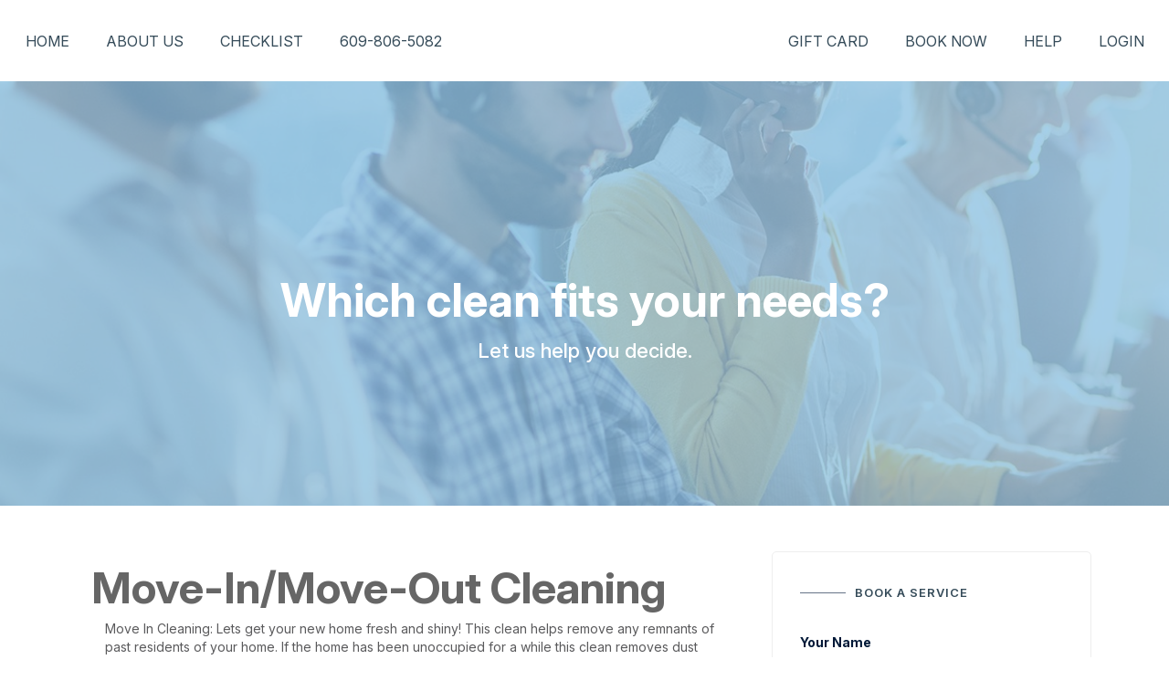

--- FILE ---
content_type: text/html
request_url: https://brightshinemaids.com/move-in-move-out/
body_size: 10053
content:
<!DOCTYPE html>
<html lang="en-US" class="no-js">

<head>

    <title>
        Bright Shine Maids |
        Move-In/Move-Out Cleaning - Bright Shine Maids    </title>

    <meta name='robots' content='index, follow, max-image-preview:large, max-snippet:-1, max-video-preview:-1' />
        <!-- Your HTML Markup here -->
        <meta charset="UTF-8">
        <meta name="viewport" content="width=device-width">
        <link rel="shortcut icon" href="" type="image/x-icon">
        <link rel="icon" href="" type="image/x-icon">

    
	<!-- This site is optimized with the Yoast SEO plugin v23.4 - https://yoast.com/wordpress/plugins/seo/ -->
	<link rel="canonical" href="https://brightshinemaids.com/move-in-move-out/" />
	<meta property="og:locale" content="en_US" />
	<meta property="og:type" content="article" />
	<meta property="og:title" content="Move-In/Move-Out Cleaning - Bright Shine Maids" />
	<meta property="og:description" content="Lets help you decide" />
	<meta property="og:url" content="https://brightshinemaids.com/move-in-move-out/" />
	<meta property="og:site_name" content="Bright Shine Maids" />
	<meta property="article:modified_time" content="2022-06-20T03:19:38+00:00" />
	<meta name="twitter:card" content="summary_large_image" />
	<script type="application/ld+json" class="yoast-schema-graph">{"@context":"https://schema.org","@graph":[{"@type":"WebPage","@id":"https://brightshinemaids.com/move-in-move-out/","url":"https://brightshinemaids.com/move-in-move-out/","name":"Move-In/Move-Out Cleaning - Bright Shine Maids","isPartOf":{"@id":"https://brightshinemaids.com/#website"},"datePublished":"2022-06-19T11:44:50+00:00","dateModified":"2022-06-20T03:19:38+00:00","breadcrumb":{"@id":"https://brightshinemaids.com/move-in-move-out/#breadcrumb"},"inLanguage":"en-US","potentialAction":[{"@type":"ReadAction","target":["https://brightshinemaids.com/move-in-move-out/"]}]},{"@type":"BreadcrumbList","@id":"https://brightshinemaids.com/move-in-move-out/#breadcrumb","itemListElement":[{"@type":"ListItem","position":1,"name":"Home","item":"https://brightshinemaids.com/"},{"@type":"ListItem","position":2,"name":"Move-In/Move-Out Cleaning"}]},{"@type":"WebSite","@id":"https://brightshinemaids.com/#website","url":"https://brightshinemaids.com/","name":"Bright Shine Maids","description":"","potentialAction":[{"@type":"SearchAction","target":{"@type":"EntryPoint","urlTemplate":"https://brightshinemaids.com/?s={search_term_string}"},"query-input":{"@type":"PropertyValueSpecification","valueRequired":true,"valueName":"search_term_string"}}],"inLanguage":"en-US"}]}</script>
	<!-- / Yoast SEO plugin. -->


<link rel='dns-prefetch' href='//ajax.googleapis.com' />
<link rel='dns-prefetch' href='//cdnjs.cloudflare.com' />
<link rel='dns-prefetch' href='//maxcdn.bootstrapcdn.com' />
<link rel='dns-prefetch' href='//stackpath.bootstrapcdn.com' />
<link rel="alternate" type="application/rss+xml" title="Bright Shine Maids &raquo; Feed" href="https://brightshinemaids.com/feed/" />
<link rel='stylesheet' id='wp-block-library-css' href='https://cfcdn3site46-fc.brightshinemaids.com/military-grade-encrypted/wp-includes/css/dist/block-library/style.min.css?ver=6.5.3' type='text/css' media='all' />
<style id='safe-svg-svg-icon-style-inline-css' type='text/css'>
.safe-svg-cover{text-align:center}.safe-svg-cover .safe-svg-inside{display:inline-block;max-width:100%}.safe-svg-cover svg{height:100%;max-height:100%;max-width:100%;width:100%}

</style>
<style id='classic-theme-styles-inline-css' type='text/css'>
/*! This file is auto-generated */
.wp-block-button__link{color:#fff;background-color:#32373c;border-radius:9999px;box-shadow:none;text-decoration:none;padding:calc(.667em + 2px) calc(1.333em + 2px);font-size:1.125em}.wp-block-file__button{background:#32373c;color:#fff;text-decoration:none}
</style>
<style id='global-styles-inline-css' type='text/css'>
body{--wp--preset--color--black: #000000;--wp--preset--color--cyan-bluish-gray: #abb8c3;--wp--preset--color--white: #ffffff;--wp--preset--color--pale-pink: #f78da7;--wp--preset--color--vivid-red: #cf2e2e;--wp--preset--color--luminous-vivid-orange: #ff6900;--wp--preset--color--luminous-vivid-amber: #fcb900;--wp--preset--color--light-green-cyan: #7bdcb5;--wp--preset--color--vivid-green-cyan: #00d084;--wp--preset--color--pale-cyan-blue: #8ed1fc;--wp--preset--color--vivid-cyan-blue: #0693e3;--wp--preset--color--vivid-purple: #9b51e0;--wp--preset--gradient--vivid-cyan-blue-to-vivid-purple: linear-gradient(135deg,rgba(6,147,227,1) 0%,rgb(155,81,224) 100%);--wp--preset--gradient--light-green-cyan-to-vivid-green-cyan: linear-gradient(135deg,rgb(122,220,180) 0%,rgb(0,208,130) 100%);--wp--preset--gradient--luminous-vivid-amber-to-luminous-vivid-orange: linear-gradient(135deg,rgba(252,185,0,1) 0%,rgba(255,105,0,1) 100%);--wp--preset--gradient--luminous-vivid-orange-to-vivid-red: linear-gradient(135deg,rgba(255,105,0,1) 0%,rgb(207,46,46) 100%);--wp--preset--gradient--very-light-gray-to-cyan-bluish-gray: linear-gradient(135deg,rgb(238,238,238) 0%,rgb(169,184,195) 100%);--wp--preset--gradient--cool-to-warm-spectrum: linear-gradient(135deg,rgb(74,234,220) 0%,rgb(151,120,209) 20%,rgb(207,42,186) 40%,rgb(238,44,130) 60%,rgb(251,105,98) 80%,rgb(254,248,76) 100%);--wp--preset--gradient--blush-light-purple: linear-gradient(135deg,rgb(255,206,236) 0%,rgb(152,150,240) 100%);--wp--preset--gradient--blush-bordeaux: linear-gradient(135deg,rgb(254,205,165) 0%,rgb(254,45,45) 50%,rgb(107,0,62) 100%);--wp--preset--gradient--luminous-dusk: linear-gradient(135deg,rgb(255,203,112) 0%,rgb(199,81,192) 50%,rgb(65,88,208) 100%);--wp--preset--gradient--pale-ocean: linear-gradient(135deg,rgb(255,245,203) 0%,rgb(182,227,212) 50%,rgb(51,167,181) 100%);--wp--preset--gradient--electric-grass: linear-gradient(135deg,rgb(202,248,128) 0%,rgb(113,206,126) 100%);--wp--preset--gradient--midnight: linear-gradient(135deg,rgb(2,3,129) 0%,rgb(40,116,252) 100%);--wp--preset--font-size--small: 13px;--wp--preset--font-size--medium: 20px;--wp--preset--font-size--large: 36px;--wp--preset--font-size--x-large: 42px;--wp--preset--spacing--20: 0.44rem;--wp--preset--spacing--30: 0.67rem;--wp--preset--spacing--40: 1rem;--wp--preset--spacing--50: 1.5rem;--wp--preset--spacing--60: 2.25rem;--wp--preset--spacing--70: 3.38rem;--wp--preset--spacing--80: 5.06rem;--wp--preset--shadow--natural: 6px 6px 9px rgba(0, 0, 0, 0.2);--wp--preset--shadow--deep: 12px 12px 50px rgba(0, 0, 0, 0.4);--wp--preset--shadow--sharp: 6px 6px 0px rgba(0, 0, 0, 0.2);--wp--preset--shadow--outlined: 6px 6px 0px -3px rgba(255, 255, 255, 1), 6px 6px rgba(0, 0, 0, 1);--wp--preset--shadow--crisp: 6px 6px 0px rgba(0, 0, 0, 1);}:where(.is-layout-flex){gap: 0.5em;}:where(.is-layout-grid){gap: 0.5em;}body .is-layout-flex{display: flex;}body .is-layout-flex{flex-wrap: wrap;align-items: center;}body .is-layout-flex > *{margin: 0;}body .is-layout-grid{display: grid;}body .is-layout-grid > *{margin: 0;}:where(.wp-block-columns.is-layout-flex){gap: 2em;}:where(.wp-block-columns.is-layout-grid){gap: 2em;}:where(.wp-block-post-template.is-layout-flex){gap: 1.25em;}:where(.wp-block-post-template.is-layout-grid){gap: 1.25em;}.has-black-color{color: var(--wp--preset--color--black) !important;}.has-cyan-bluish-gray-color{color: var(--wp--preset--color--cyan-bluish-gray) !important;}.has-white-color{color: var(--wp--preset--color--white) !important;}.has-pale-pink-color{color: var(--wp--preset--color--pale-pink) !important;}.has-vivid-red-color{color: var(--wp--preset--color--vivid-red) !important;}.has-luminous-vivid-orange-color{color: var(--wp--preset--color--luminous-vivid-orange) !important;}.has-luminous-vivid-amber-color{color: var(--wp--preset--color--luminous-vivid-amber) !important;}.has-light-green-cyan-color{color: var(--wp--preset--color--light-green-cyan) !important;}.has-vivid-green-cyan-color{color: var(--wp--preset--color--vivid-green-cyan) !important;}.has-pale-cyan-blue-color{color: var(--wp--preset--color--pale-cyan-blue) !important;}.has-vivid-cyan-blue-color{color: var(--wp--preset--color--vivid-cyan-blue) !important;}.has-vivid-purple-color{color: var(--wp--preset--color--vivid-purple) !important;}.has-black-background-color{background-color: var(--wp--preset--color--black) !important;}.has-cyan-bluish-gray-background-color{background-color: var(--wp--preset--color--cyan-bluish-gray) !important;}.has-white-background-color{background-color: var(--wp--preset--color--white) !important;}.has-pale-pink-background-color{background-color: var(--wp--preset--color--pale-pink) !important;}.has-vivid-red-background-color{background-color: var(--wp--preset--color--vivid-red) !important;}.has-luminous-vivid-orange-background-color{background-color: var(--wp--preset--color--luminous-vivid-orange) !important;}.has-luminous-vivid-amber-background-color{background-color: var(--wp--preset--color--luminous-vivid-amber) !important;}.has-light-green-cyan-background-color{background-color: var(--wp--preset--color--light-green-cyan) !important;}.has-vivid-green-cyan-background-color{background-color: var(--wp--preset--color--vivid-green-cyan) !important;}.has-pale-cyan-blue-background-color{background-color: var(--wp--preset--color--pale-cyan-blue) !important;}.has-vivid-cyan-blue-background-color{background-color: var(--wp--preset--color--vivid-cyan-blue) !important;}.has-vivid-purple-background-color{background-color: var(--wp--preset--color--vivid-purple) !important;}.has-black-border-color{border-color: var(--wp--preset--color--black) !important;}.has-cyan-bluish-gray-border-color{border-color: var(--wp--preset--color--cyan-bluish-gray) !important;}.has-white-border-color{border-color: var(--wp--preset--color--white) !important;}.has-pale-pink-border-color{border-color: var(--wp--preset--color--pale-pink) !important;}.has-vivid-red-border-color{border-color: var(--wp--preset--color--vivid-red) !important;}.has-luminous-vivid-orange-border-color{border-color: var(--wp--preset--color--luminous-vivid-orange) !important;}.has-luminous-vivid-amber-border-color{border-color: var(--wp--preset--color--luminous-vivid-amber) !important;}.has-light-green-cyan-border-color{border-color: var(--wp--preset--color--light-green-cyan) !important;}.has-vivid-green-cyan-border-color{border-color: var(--wp--preset--color--vivid-green-cyan) !important;}.has-pale-cyan-blue-border-color{border-color: var(--wp--preset--color--pale-cyan-blue) !important;}.has-vivid-cyan-blue-border-color{border-color: var(--wp--preset--color--vivid-cyan-blue) !important;}.has-vivid-purple-border-color{border-color: var(--wp--preset--color--vivid-purple) !important;}.has-vivid-cyan-blue-to-vivid-purple-gradient-background{background: var(--wp--preset--gradient--vivid-cyan-blue-to-vivid-purple) !important;}.has-light-green-cyan-to-vivid-green-cyan-gradient-background{background: var(--wp--preset--gradient--light-green-cyan-to-vivid-green-cyan) !important;}.has-luminous-vivid-amber-to-luminous-vivid-orange-gradient-background{background: var(--wp--preset--gradient--luminous-vivid-amber-to-luminous-vivid-orange) !important;}.has-luminous-vivid-orange-to-vivid-red-gradient-background{background: var(--wp--preset--gradient--luminous-vivid-orange-to-vivid-red) !important;}.has-very-light-gray-to-cyan-bluish-gray-gradient-background{background: var(--wp--preset--gradient--very-light-gray-to-cyan-bluish-gray) !important;}.has-cool-to-warm-spectrum-gradient-background{background: var(--wp--preset--gradient--cool-to-warm-spectrum) !important;}.has-blush-light-purple-gradient-background{background: var(--wp--preset--gradient--blush-light-purple) !important;}.has-blush-bordeaux-gradient-background{background: var(--wp--preset--gradient--blush-bordeaux) !important;}.has-luminous-dusk-gradient-background{background: var(--wp--preset--gradient--luminous-dusk) !important;}.has-pale-ocean-gradient-background{background: var(--wp--preset--gradient--pale-ocean) !important;}.has-electric-grass-gradient-background{background: var(--wp--preset--gradient--electric-grass) !important;}.has-midnight-gradient-background{background: var(--wp--preset--gradient--midnight) !important;}.has-small-font-size{font-size: var(--wp--preset--font-size--small) !important;}.has-medium-font-size{font-size: var(--wp--preset--font-size--medium) !important;}.has-large-font-size{font-size: var(--wp--preset--font-size--large) !important;}.has-x-large-font-size{font-size: var(--wp--preset--font-size--x-large) !important;}
.wp-block-navigation a:where(:not(.wp-element-button)){color: inherit;}
:where(.wp-block-post-template.is-layout-flex){gap: 1.25em;}:where(.wp-block-post-template.is-layout-grid){gap: 1.25em;}
:where(.wp-block-columns.is-layout-flex){gap: 2em;}:where(.wp-block-columns.is-layout-grid){gap: 2em;}
.wp-block-pullquote{font-size: 1.5em;line-height: 1.6;}
</style>
<link rel='stylesheet' id='contact-form-7-css' href='https://cfcdn3site46-fc.brightshinemaids.com/wp-content/plugins/contact-form-7/includes/css/styles.css?ver=5.4.1' type='text/css' media='all' />
<link rel='stylesheet' id='bootstrap-css-css' href='//maxcdn.bootstrapcdn.com/bootstrap/4.2.1/css/bootstrap.min.css?ver=6.5.3' type='text/css' media='all' />
<link rel='stylesheet' id='lightcase-css-css' href='https://cdnjs.cloudflare.com/ajax/libs/lightcase/2.5.0/css/lightcase.css?ver=6.5.3' type='text/css' media='all' />
<link rel='stylesheet' id='slick-css-css' href='https://cdnjs.cloudflare.com/ajax/libs/slick-carousel/1.9.0/slick.min.css?ver=6.5.3' type='text/css' media='all' />
<link rel='stylesheet' id='slick-theme-css-css' href='https://cdnjs.cloudflare.com/ajax/libs/slick-carousel/1.9.0/slick-theme.css?ver=6.5.3' type='text/css' media='all' />
<link rel='stylesheet' id='fontawesome-css-css' href='//stackpath.bootstrapcdn.com/font-awesome/4.7.0/css/font-awesome.min.css?ver=6.5.3' type='text/css' media='all' />
<link rel='stylesheet' id='mop-slicknav-css-css' href='https://cfcdn3site46-fc.brightshinemaids.com/wp-content/themes/moptheme/assets/css/slicknav.min.css?ver=6.5.3' type='text/css' media='all' />
<link rel='stylesheet' id='mop-reset-css-css' href='https://cfcdn3site46-fc.brightshinemaids.com/wp-content/themes/moptheme/assets/css/reset.css?ver=6.5.3' type='text/css' media='all' />
<link rel='stylesheet' id='mop-style-css' href='https://cfcdn3site46-fc.brightshinemaids.com/wp-content/themes/moptheme/style.css?vers=12070&#038;ver=6.5.3' type='text/css' media='all' />
<script type="5f48748b37dd4ed422ecc35b-text/javascript" src="https://cfcdn3site46-fc.brightshinemaids.com/military-grade-encrypted/wp-includes/js/jquery/jquery.min.js?ver=3.7.1" id="jquery-core-js"></script>
<script type="5f48748b37dd4ed422ecc35b-text/javascript" src="//ajax.googleapis.com/ajax/libs/jquery/3.3.1/jquery.min.js?ver=1" id="jQuery-js-js"></script>
<script type="5f48748b37dd4ed422ecc35b-text/javascript" src="https://cdnjs.cloudflare.com/ajax/libs/popper.js/1.14.6/umd/popper.min.js?ver=1" id="popper-js-js"></script>
<script type="5f48748b37dd4ed422ecc35b-text/javascript" src="//maxcdn.bootstrapcdn.com/bootstrap/4.2.1/js/bootstrap.min.js?ver=1" id="bootstrap-js-js"></script>
<script type="5f48748b37dd4ed422ecc35b-text/javascript" src="https://cdnjs.cloudflare.com/ajax/libs/lightcase/2.5.0/js/lightcase.js?ver=1" id="lightcase-js-js"></script>
<script type="5f48748b37dd4ed422ecc35b-text/javascript" src="https://cfcdn3site46-fc.brightshinemaids.com/wp-content/themes/moptheme/assets/js/jquery.slicknav.min.js?ver=1" id="mop-slicknav-js-js"></script>
<script type="5f48748b37dd4ed422ecc35b-text/javascript" src="https://cdnjs.cloudflare.com/ajax/libs/slick-carousel/1.9.0/slick.min.js?ver=1" id="slick-js-js"></script>
<script type="5f48748b37dd4ed422ecc35b-text/javascript" id="mop-main-js-js-extra">
/* <![CDATA[ */
var ajax_url_mop = {"ajaxurl":"https:\/\/brightshinemaids.com\/military-grade-encrypted\/wp-admin\/admin-ajax.php"};
/* ]]> */
</script>
<script type="5f48748b37dd4ed422ecc35b-text/javascript" src="https://cfcdn3site46-fc.brightshinemaids.com/wp-content/themes/moptheme/assets/js/main.js?ver=1" id="mop-main-js-js"></script>
<link rel="https://api.w.org/" href="https://brightshinemaids.com/wp-json/" /><link rel="alternate" type="application/json" href="https://brightshinemaids.com/wp-json/wp/v2/pages/1273" /><link rel="EditURI" type="application/rsd+xml" title="RSD" href="https://brightshinemaids.com/military-grade-encrypted/xmlrpc.php?rsd" />
<meta name="generator" content="WordPress 6.5.3" />
<link rel='shortlink' href='https://brightshinemaids.com/?p=1273' />
<link rel="alternate" type="application/json+oembed" href="https://brightshinemaids.com/wp-json/oembed/1.0/embed?url=https%3A%2F%2Fbrightshinemaids.com%2Fmove-in-move-out%2F" />
<link rel="alternate" type="text/xml+oembed" href="https://brightshinemaids.com/wp-json/oembed/1.0/embed?url=https%3A%2F%2Fbrightshinemaids.com%2Fmove-in-move-out%2F&#038;format=xml" />
<meta name="generator" content="Site Kit by Google 1.32.0" /><link rel="icon" href="https://cfcdn3site46-fc.brightshinemaids.com/wp-content/uploads/2022/01/cropped-color-logo-with-background-2-32x32.png" sizes="32x32" />
<link rel="icon" href="https://cfcdn3site46-fc.brightshinemaids.com/wp-content/uploads/2022/01/cropped-color-logo-with-background-2-192x192.png" sizes="192x192" />
<link rel="apple-touch-icon" href="https://cfcdn3site46-fc.brightshinemaids.com/wp-content/uploads/2022/01/cropped-color-logo-with-background-2-180x180.png" />
<meta name="msapplication-TileImage" content="https://cfcdn3site46-fc.brightshinemaids.com/wp-content/uploads/2022/01/cropped-color-logo-with-background-2-270x270.png" />
		<style type="text/css" id="wp-custom-css">
			/* HOME BANNER OVERLAY */
.home-banner {
	position: relative;
	padding: 100px 15px;
	padding-bottom: 0;
}
.home-banner .banner-content {
	position: relative;
	display: flex;
	gap: 30px;
	align-items: center;
	max-width: 1225px !important;
}
.home-banner .banner-content .get-price-form {
	min-width: 400px;
}
.home-banner .banner-content .banner-title {
	text-align: left;
}
.home-banner .banner-content .banner-title h1 {
	font-size: 44px;
	line-height: 55px
}
.home-banner .banner-content .banner-title h2 {
	font-size: 32px;
	line-height: 40px;
	color: white;
	margin-top: 30px;
	margin-bottom: 20px;
}
.home-banner .banner-content .banner-title a {
	background-color: #F2BB30;
	border-radius: 100px;
	padding: 10px 30px;
	font-size: 25px;
}
.home-banner .banner-content .banner-title a:hover {
	color: #F2BB30;
	background: white;
}
.home-banner .banner-content .get-price-form iframe {
	min-height: 635px;
}
.home-banner .banner-content h4, .home-banner .banner-content .rating, .home-banner .banner-content .features {
	display: none;
}
.home-banner:before {
	content: "";
	position: absolute;
	left: 0; right: 0;
	top: 0; bottom: 0;
	background: rgba(144, 202, 239, 0.7);
}
.home-banner h2 {
	font-weight: bold;
}

.home .logo, .logo_section img {
	max-width: 170px;
}

.footer-bottom .ftr-btns a:hover {
	font-family: 'Proxima Nova Rg', sans-serif !important;
	font-size: 12px;
	color: #333333;
}

footer {
	padding-top: 70px;
}

/* BLOG */
body {
	padding-bottom: 0px !important;
    margin: 0 !important;
}
.widget-wrapper {
	margin-top: 0px;
    background: transparent;
}
.card-body {
	padding: 0px !important;
}
#app input::placeholder{
   padding-top:5px;
}
.form-control {
	min-width: unset !important;
}
.widget-four table button {
	padding: 15.8px 0px !important;
}
input {
    border-radius: 30px !important;
}
input:focus {
	outline-color: transparent !important;
	border: 2px solid #00DAFF !important;
}
.btn-submit {
    transition: .3s all ease-in-out;
    -webkit-transition: all .3s ease-in-out;
    border-radius: 30px;
    border: 1px solid #00DAFF !important;
}
.btn-submit:hover {
	box-shadow: unset !important;
	background-color: white !important;
	color: #00DAFF !important;
    transition: .3s all ease-in-out;
    -webkit-transition: all .3s ease-in-out;
}  
.form-control {
    background-clip: unset;
}    
tr:first-child {
    padding-right: 0 !important;
}

.page-template-page-blog .layout--flush {
	display: flex;
}
.page-template-page-blog .layout--flush .layout__item:first-child {
	max-width: 66%;
	flex: 0 0 66%;
}
.page-template-page-blog .layout--flush .layout__item:nth-child(2) {
	max-width: 33%;
	flex: 0 0 33%;
}
@media (max-width: 769px) {
.page-template-page-blog .layout--flush {
	display: flex;
	flex-direction: column;
}
	.page-template-page-blog .layout--flush .layout__item {
	max-width: 100% !important;
	flex: 0 0 100% !important;
}
}
.single-post .layout {
	display: flex;
}
.single-post .layout .layout__item:first-child {
	max-width: 66%;
	flex: 0 0 66%;
}
.single-post .layout .layout__item:nth-child(2) {
	max-width: 33%;
	flex: 0 0 33%;
}
.single-post .header-area {
	background: transparent !important;
	padding: 20px 0;
}
.single-post .banner-wrapper {
	padding: 170px 20px;
}
.single-post .article-content h1 {
	font-size: 48px;
	line-height: 60px;
	margin-bottom: 20px;
	color: black !important;
}
.single-post .article-content h2 {
	font-size: 32px;
	color: black !important;
}
.single-post .article-content h3 {
	font-size: 20px;
	color: black !important;
}
.single-post .article-content p {
	color: black !important;
}
.single-post .article-content ul li {
	font-size: 14px;
    margin: 5px;
    color: #5A5A5C;
    font-family: 'Proxima Nova Rg', sans-serif;
    line-height: 20px;
	color: black !important;
}
.single-post .article-content ul {
	margin-bottom: 20px;
}
.single-post .article-content__aside a {
	font-size: 15px;
	line-height: 20px;	
}

/* DEFAULT PAGE */
.page-template-default .subheader {
	padding: 150px 0;
}
.page-template-default .subheader p {
	font-size: 25px;
}
.page-template-default .subheader_default_content {
	padding: 0px !important;
}
.page-template-default .article-content {
	padding: 70px 0 !important;
}
.page-template-default .article-content__main {
	margin: 0px;
}
.page-template-default .article-content .container .article-content__main h3 {
	padding: 10px 0;
}
.page-template-default .article-content .container .article-content__main h2 {
	font-size: 20px;
	line-height: 40px;
}
.page-template-default .article-content .container .article-content__main p {
	padding-bottom: 10px;
	font-size: 18px;
}
.page-template-default .article-content .container .article-content__main a {
	color: #0000EE;
	cursor: pointer;
	text-decoration: underline;
}
.page-template-default .article-content .container .article-content__main ol {
	list-style: numbers;
	padding-left: 40px;
}
.page-template-default .article-content .container .article-content__main ul {
	list-style: disc;
	padding-left: 40px;
	margin: 0 0 20px 0;
}
.page-template-default .article-content .container .article-content__main li {
	padding: 5px 0px;
	font-size: 18px;
	color: #5A5A5C;
}

@media (max-width: 1292px) {
	.home-banner .banner-content {
		flex-direction: column;
	}
	.home-banner .banner-content .banner-title {
		text-align: center;
	}
	.home-banner .banner-content .banner-title h1 {
	font-size: 32px;
	line-height: 40px
}
.home-banner .banner-content .banner-title h2 {
	font-size: 24px;
	line-height: 32px;
}
.home-banner .banner-content .banner-title a {
	padding: 10px 20px;
	font-size: 20px;
}
}

@media (max-width: 769px) {
    .single-post .layout {
        display: flex;
        flex-direction: column;
    }
    .single-post .layout .layout__item {
        max-width: 100% !important;
        flex: 0 0 100% !important;
    }
}		</style>
		<style id="kirki-inline-styles"></style>
    <!-- Google tag (gtag.js) --> <script async src="https://www.googletagmanager.com/gtag/js?id=AW-546755814" type="5f48748b37dd4ed422ecc35b-text/javascript"></script> <script type="5f48748b37dd4ed422ecc35b-text/javascript"> window.dataLayer = window.dataLayer || []; function gtag(){dataLayer.push(arguments);} gtag('js', new Date()); gtag('config', 'AW-546755814'); </script></head>

<body class="page-template page-template-page-service page-template-page-service-php page page-id-1273">
<div class="header-area ">
    <div class="header-area-inner">
        <div class="content main-nav">
            <div class="desktop-nav">
                <div id="mainnav" class="d-flex"><ul id="menu-main" class="navbar-nav ml-auto left-nav"><li id="menu-item-675" class="menu-item menu-item-type-post_type menu-item-object-page menu-item-home menu-item-675 nav-item"><a href="https://brightshinemaids.com/">Home</a></li>
<li id="menu-item-676" class="menu-item menu-item-type-post_type menu-item-object-page menu-item-676 nav-item"><a href="https://brightshinemaids.com/about-us/">About Us</a></li>
<li id="menu-item-1153" class="menu-item menu-item-type-post_type menu-item-object-page menu-item-1153 nav-item"><a href="https://brightshinemaids.com/checklist-page/">Checklist</a></li>
<li id="menu-item-1783" class="menu-item menu-item-type-custom menu-item-object-custom menu-item-1783 nav-item"><a href="tel:6098065082">609-806-5082</a></li>
</li></ul><ul class="right-nav"><li id="menu-item-672" class="menu-item menu-item-type-post_type menu-item-object-page menu-item-672 nav-item"><a href="https://brightshinemaids.com/gift-card/">Gift Card</a></li>
<li id="menu-item-674" class="menu-item menu-item-type-post_type menu-item-object-page menu-item-674 nav-item"><a href="https://brightshinemaids.com/booking-page/">Book Now</a></li>
<li id="menu-item-677" class="menu-item menu-item-type-post_type menu-item-object-page menu-item-677 nav-item"><a href="https://brightshinemaids.com/help/">Help</a></li>
<li id="menu-item-1238" class="menu-item menu-item-type-custom menu-item-object-custom menu-item-1238 nav-item"><a href="https://brightshinemaids.convertlabs.io">Login</a></li>
</ul></div>            </div>
            <div class="responsive-nav">
                <div id="mainnav" class="d-flex"><ul id="menu-main-1" class="navbar-nav ml-auto left-nav"><li class="menu-item menu-item-type-post_type menu-item-object-page menu-item-home menu-item-675 nav-item"><a href="https://brightshinemaids.com/">Home</a></li>
<li class="menu-item menu-item-type-post_type menu-item-object-page menu-item-676 nav-item"><a href="https://brightshinemaids.com/about-us/">About Us</a></li>
<li class="menu-item menu-item-type-post_type menu-item-object-page menu-item-1153 nav-item"><a href="https://brightshinemaids.com/checklist-page/">Checklist</a></li>
<li class="menu-item menu-item-type-custom menu-item-object-custom menu-item-1783 nav-item"><a href="tel:6098065082">609-806-5082</a></li>
<li class="menu-item menu-item-type-post_type menu-item-object-page menu-item-672 nav-item"><a href="https://brightshinemaids.com/gift-card/">Gift Card</a></li>
<li class="menu-item menu-item-type-post_type menu-item-object-page menu-item-674 nav-item"><a href="https://brightshinemaids.com/booking-page/">Book Now</a></li>
<li class="menu-item menu-item-type-post_type menu-item-object-page menu-item-677 nav-item"><a href="https://brightshinemaids.com/help/">Help</a></li>
<li class="menu-item menu-item-type-custom menu-item-object-custom menu-item-1238 nav-item"><a href="https://brightshinemaids.convertlabs.io">Login</a></li>
</ul></div>            </div>
            <div class="responsive-icon">
                <img class="menu-icon icon-abs" src="https://cfcdn3site46-fc.brightshinemaids.com/wp-content/themes/moptheme/images/res-menu.png" alt="menu">
                <img class="menu-icon icon-stat" src="https://cfcdn3site46-fc.brightshinemaids.com/wp-content/themes/moptheme/images/res-menu-black.png" alt="menu">
                <img class="close-icon" src="https://cfcdn3site46-fc.brightshinemaids.com/wp-content/themes/moptheme/images/close.png" alt="menu">
            </div>
            <div class="logo">
                <a class="brand" href="https://brightshinemaids.com/">

                                            <img src="https://cfcdn3site46-fc.brightshinemaids.com/wp-content/uploads/2022/01/white-logo-no-background.png" alt="Bright Shine Maids">

                    
                </a>

            </div>

        </div>
    </div>
</div>

    <!-- Begin of  .subheader -->

        <div class="home-banner  bg  center" style="background: url(https://cfcdn3site46-fc.brightshinemaids.com/wp-content/uploads/2020/03/faqbanner.jpg); background-size: cover">
        <div class="container">
            <div class="section-title text-center">
                <h1 class="uppercase bold " style="
                color:#fff;">
                    Which clean fits your needs?                </h1>
                <div class="text">
                    <h5 class="font-2"
                        style="
                        color:#fff;"
                    >Let us help you decide.</h5>
                </div>
            </div>
        </div>
    </div>

    
        <div class="container">
            <div class="row">
                <div class="col-lg-8">
                    <div id="how-it-works" class="work-steps" style="background-color:  ">
                                    <div class="container">
                                        <div class="section-title text-left">
                                            <h2 class="font-2 uppercase"
                                                style="
                                                ">
                                                Move-In/Move-Out Cleaning                                            </h2>
                                        </div>
                                        <div class="container services_container">
                                            <p>Move In Cleaning: Lets get your new home fresh and shiny! This clean helps remove any remnants of past residents of your home. If the home has been unoccupied for a while this clean removes dust and freshens the home. Very similar to a deep clean.</p>
<p>Move Out Cleaning: Lets get that security deposit back or help you sell your home. Move out cleaning removes dirt and stains, polishes appliances and counters. We leave the home sparkling clean for the next occupants.</p>
                                            <div class="row mt-5">

                                                                                                    
                                                        <div class="item col-lg-4">
                                                            <a href="https://brightshinemaids.com/standard-cleaning/">
                                                            <div class="image" >
                                                                <img src="https://cfcdn3site46-fc.brightshinemaids.com/wp-content/uploads/2021/03/s3.jpg" alt="image" style="border-radius:5px">
                                                            </div>
                                                            <div class="content-inner">
                                                                <div class="title">
                                                                    <h4 class="font-2" style="text-align: center; color:  !important;"> Standard Clean </h4>
                                                                </div>
                                                            </div>
                                                            </a>
                                                        </div>

                                                                                                            
                                                        <div class="item col-lg-4">
                                                            <a href="https://brightshinemaids.com/standard-cleaning/">
                                                            <div class="image" >
                                                                <img src="https://cfcdn3site46-fc.brightshinemaids.com/wp-content/uploads/2022/06/deep-clean-oven.jpg" alt="image" style="border-radius:5px">
                                                            </div>
                                                            <div class="content-inner">
                                                                <div class="title">
                                                                    <h4 class="font-2" style="text-align: center; color:  !important;"> Deep Clean </h4>
                                                                </div>
                                                            </div>
                                                            </a>
                                                        </div>

                                                                                                            
                                                        <div class="item col-lg-4">
                                                            <a href="https://brightshinemaids.com/standard-cleaning/">
                                                            <div class="image" >
                                                                <img src="https://cfcdn3site46-fc.brightshinemaids.com/wp-content/uploads/2021/03/s1.jpg" alt="image" style="border-radius:5px">
                                                            </div>
                                                            <div class="content-inner">
                                                                <div class="title">
                                                                    <h4 class="font-2" style="text-align: center; color:  !important;"> Commercial Clean </h4>
                                                                </div>
                                                            </div>
                                                            </a>
                                                        </div>

                                                                                                                                                            
                                            </div>

                                        </div>
                                    </div>
                                </div>

                </div>
                <div class="col-lg-4">

                    <aside class="woocommerce slcr-sidebar">
                        <div id="text-1" class="widget widget_text">
                            <h3 class="title">Book a Service</h3>
                            <div role="form" class="wpcf7" id="wpcf7-f56-p10-o1" dir="ltr" lang="en-US">
                                                            <form action="" method="post" class="wpcf7-form" novalidate="novalidate">
                                    <p>
                                        <label> Your Name </label>
                                        <br>
                                        <span class="wpcf7-form-control-wrap your-name">
                                            <input type="text" name="your-name" value="" size="40" class="wpcf7-form-control wpcf7-text wpcf7-validates-as-required" aria-required="true" aria-invalid="false">
                                        </span>
                                    </p>
                                    <p>
                                        <label> Phone Number </label>
                                        <br>
                                        <span class="wpcf7-form-control-wrap your-email">
                                            <input type="email" name="your-email" value="" size="40" class="wpcf7-form-control wpcf7-text wpcf7-email wpcf7-validates-as-required wpcf7-validates-as-email" aria-required="true" aria-invalid="false">
                                        </span>
                                    </p>
                                    <p>
                                        <label> ZIP Code</label>
                                        <br>
                                        <span class="wpcf7-form-control-wrap your-zip">
                                            <input type="text" name="your-zip" value="" size="40" class="wpcf7-form-control wpcf7-text" aria-invalid="false">
                                        </span>
                                    </p>
                                    <p>
                                        <label>Choose a Service</label>
                                        <br>
                                        <span class="wpcf7-form-control-wrap your-service">
                                            <span class="sod_select " tabindex="0" data-cycle="false" data-links="false" data-links-external="false" data-placeholder-option="false" data-filter="">

                                                <select name="your-service" class="wpcf7-form-control wpcf7-select wpcf7-validates-as-required" style="width: 100%" aria-required="true" aria-invalid="false">
                                                    <option value="Residential Cleaning">Residential Cleaning</option>
                                                    <option value="Commercial Cleaning">Commercial Cleaning</option>
                                                    <option value="Construction Cleaning">Construction Cleaning</option>
                                                    <option value="Windows Cleaning">Windows Cleaning</option>
                                                </select>
                                            </span>
                                        </span>
                                    </p>
                                    <p>
                                        <input type="submit" value="Submit Details" class="wpcf7-form-control wpcf7-submit btn--primary btn-submit"><span class="ajax-loader"></span>
                                    </p>
                                </form>
                                                        </div>
                        </div>
                    </aside>

                </div>
            </div>
        </div>

<!--        <div id="how-it-works" class="work-steps p-80" style="background-color:  --><!--">-->
<!--            <div class="container">-->
<!--                <div class="section-title text-center">-->
<!--                    <h2 class="font-2 uppercase"-->
<!--                        style="-->
<!--                        --><!--">-->
<!--                        --><!--                    </h2>-->
<!--                </div>-->
<!--                <div class="container-inner mt-70">-->
<!--                    <div class="content-main flex between-start wrap md-evently">-->
<!---->
<!--                        --><!--                            --><!---->
<!--                                <div class="item grid-3 flex center text-center d-col style-two">-->
<!--                                    <div class="image">-->
<!--                                        <img src="--><!--" alt="image">-->
<!--                                        <div class="icon">-->
<!--                                            <img src="--><!--" alt="icon">-->
<!--                                        </div>-->
<!--                                    </div>-->
<!--                                    <div class="content-inner">-->
<!--                                        <div class="title mt-60">-->
<!--                                            <h4 class="font-2" style="--><!--"> --><!-- </h4>-->
<!--                                        </div>-->
<!--                                        <div class="info mt-20">-->
<!--                                            <p class="font-2" style="--><!--">--><!--</p>-->
<!--                                        </div>-->
<!--                                    </div>-->
<!--                                </div>-->
<!---->
<!--                                --><!--                            --><!--                        --><!---->
<!--                    </div>-->
<!---->
<!--                    <div class="button flex center mt-50">-->
<!--                        <a href="--><!--" class="c-btn primary-btn bold">--><!--</a>-->
<!--                    </div>-->
<!--                </div>-->
<!--            </div>-->
<!--        </div>-->

    






<!-- Begin of  .footer-main -->


<style>

    
    
    
    
    
    .footer-single-box ul li a , .footer-area a, .footer-area a:visited, .footer-area a:hover, .footer-area.content div p, .footer-area h3, .footer-area h6, .footer-area p, .footer-area .copyright, .footer-area p, .footer-area .text{

    font-family    : ;    font-size      : 14px;    line-height    : 20px;    letter-spacing : ;    color          : #ffffff;    text-transform : ;    text-align     : ;    font-backup    : ;    font-weight    : 0;    font-style     : ;
    }

    .footer-bottom .ftr-btns a{
        border: 2px solid #ffffff;
        color: #ffffff;
    }

    .footer-bottom .ftr-btns a:hover{
        background-color: #ffffff;
        color:  ;
        border-color: 1px solid  ;
    }

    .pos-absolute div#mainnav ul li a  {
    color: #fff    }

    div#mainnav ul li.active a, .responsive-nav.show div#mainnav ul li.active a, div#mainnav ul li a:hover,  a:focus, a:active, a:hover, .site-btn:hover  {
    color: #5bdafa    }


    .app-store h2::after,
    .section-title.text-center::after,
    .item-inner.text-center::after,
    .submit-field input,
    .ftr-email-form input[type="submit"],
    .faq-banner-from button[type="submit"],
    .faq-card button.faq-btn::before,
    .faq-card button.faq-btn::after,
    .button-div.text-center button,
    .site-btn,
    tr td:nth-child(2), tr th:nth-child(2),
    table tr:last-child td:nth-child(2),
    .title-count{

    background: #5bdafa
    }
    .submit-field input:hover{
    background: #00A89B
    }

    .page-template-page-giftcard .banner-wrapper.bg h1{
        }

    .giftcard-page-banner h4{
        }

    .booking-page-banner .content > p{
        }

    .page-template-page-about .banner-wrapper.bg h1, .about-list p{
        }

    .giftcard-page-banner h6{
        }

    a.bttn, .site-btn{
    border:  2px solid  #5bdafa    }

    input[type="text"]:focus, input[type="email"]:focus, input[type="url"]:focus, input[type="password"]:focus, input[type="search"]:focus, input[type="tel"]:focus, input[type="number"]:focus, textarea:focus {
    border-color: #5bdafa    }

    div#mainnav ul li a{
    font-size: 16px
    }


</style>


<footer class="footer-area inner-footer">
    <div class="footer-top">
        <div class="content">
            <div class="row">
                <div class="logo_section">
                    <div class="footer-logo pb-2">
                        <a href="https://brightshinemaids.com/"><img src="https://cfcdn3site46-fc.brightshinemaids.com/wp-content/uploads/2022/01/white-logo-no-background.png" alt="Logo" width="180"> </a>
                    </div>
                </div>
                <div class="social_section">
                    <div class="social_section">
                        <div class="social-icon text-sm-right text-center pb-2">
                            
                                    <a href="https://www.facebook.com/brightshinemaids2023/"><img src="https://cfcdn3site46-fc.brightshinemaids.com/wp-content/uploads/2020/02/fb.png" alt="Social"></a>

                                
                                    <a href="https://instagram.com/brightshinemaids/"><img src="https://cfcdn3site46-fc.brightshinemaids.com/wp-content/uploads/2020/02/instagram.png" alt="Social"></a>

                                                        </div>
                    </div>
                </div>
            </div>
        </div>
    </div>
    <div class="footer-mid">
        <div class="content">
            <div class="row">
                <div class="col-lg-9 col-md-12">
                    <div class="footer-mid-left text-sm-left text-center">
                        <div class='footer-single-box'><h6 class='text-uppercase'>Menu</h6><div class="menu-menu-container"><ul id="menu-menu" class="navbar-nav ml-auto"><li id="menu-item-750" class="menu-item menu-item-type-post_type menu-item-object-page menu-item-home menu-item-750 nav-item"><a href="https://brightshinemaids.com/">Home</a></li>
<li id="menu-item-1784" class="menu-item menu-item-type-post_type menu-item-object-page menu-item-1784 nav-item"><a href="https://brightshinemaids.com/contact/">Contact Us</a></li>
<li id="menu-item-752" class="menu-item menu-item-type-post_type menu-item-object-page menu-item-752 nav-item"><a href="https://brightshinemaids.com/booking-page/">Book Now</a></li>
<li id="menu-item-1112" class="menu-item menu-item-type-post_type menu-item-object-page menu-item-1112 nav-item"><a href="https://brightshinemaids.com/gift-card/">Gift card</a></li>
</ul></div></div><div class='footer-single-box'><h6 class='text-uppercase'>Faq</h6><div class="menu-faq-container"><ul id="menu-faq" class="navbar-nav ml-auto"><li id="menu-item-755" class="menu-item menu-item-type-post_type menu-item-object-page menu-item-755 nav-item"><a href="https://brightshinemaids.com/about-us/">About Us</a></li>
<li id="menu-item-757" class="menu-item menu-item-type-post_type menu-item-object-page menu-item-757 nav-item"><a href="https://brightshinemaids.com/contact/">Contact Us</a></li>
<li id="menu-item-1113" class="menu-item menu-item-type-post_type menu-item-object-page menu-item-1113 nav-item"><a href="https://brightshinemaids.com/help/">Help</a></li>
<li id="menu-item-1725" class="menu-item menu-item-type-custom menu-item-object-custom menu-item-1725 nav-item"><a href="https://brightshinemaids.com/blog">Blog</a></li>
</ul></div></div><div class='footer-single-box'><h6 class='text-uppercase'>Service Areas</h6><div class="menu-service-areas-container"><ul id="menu-service-areas" class="navbar-nav ml-auto"><li id="menu-item-1779" class="menu-item menu-item-type-post_type menu-item-object-page menu-item-1779 nav-item"><a href="https://brightshinemaids.com/expert-cleaning-services-in-mercer-county-nj/">Mercer County, NJ</a></li>
<li id="menu-item-1780" class="menu-item menu-item-type-post_type menu-item-object-page menu-item-1780 nav-item"><a href="https://brightshinemaids.com/premier-cleaning-services-in-burlington-county-nj/">Burlington County, NJ</a></li>
<li id="menu-item-1781" class="menu-item menu-item-type-post_type menu-item-object-page menu-item-1781 nav-item"><a href="https://brightshinemaids.com/top-cleaning-services-in-bucks-county-pa/">Bucks County, PA</a></li>
<li id="menu-item-1782" class="menu-item menu-item-type-post_type menu-item-object-page menu-item-1782 nav-item"><a href="https://brightshinemaids.com/top-cleaning-services-in-philadelphia-pa/">Philadelphia, PA</a></li>
</ul></div></div>
                    </div>
                </div>
                <div class="col-lg-3 col-md-12">
                    <div class="footer-mid-right">
                        <h3 class="text-uppercase">STAY CONNECTED</h3>
                        <div class="footer-newsltr">
                            <style>.Convert27{width: 1px;min-width: 100%;}</style><script src="//convertlabs.io/js/embed.js" type="5f48748b37dd4ed422ecc35b-text/javascript"></script>
 <iframe src="//convertlabs.io/booking_forms/endpoint.php?widget_id=14563" frameborder="0" scrolling="0" style="width: 100%;" class="Convert27"></iframe>
                        </div>
                        
                            <div class="phone-no"><i class="fa fa-phone"></i>
                                <p><a href="tel:(1) 609-806-5082"> (1) 609-806-5082</a></p>
                            </div>
                                                        <div class="envelope"><i class="fa fa-envelope"></i>
                                <p>
                                    <a href="/cdn-cgi/l/email-protection#c1e1a8afa7ae81a3b3a8a6a9b5b2a9a8afa4aca0a8a5b2efa2aeac"> <span class="__cf_email__" data-cfemail="d8b1b6beb798baaab1bfb0acabb0b1b6bdb5b9b1bcabf6bbb7b5">[email&#160;protected]</span> </a>
                                </p>
                            </div>
                                                </div>
                </div>
            </div>
        </div>
    </div>
    <div class="footer-bottom">
        <div class="content">
            <div class="d-flex align-items-center justify-content-between">
                <div class="">

                    <div class="text" style="display: flex; align-items: center">
                        <p class="copyright">
                            Copyright 2015 All Rights Reserved. Brightshinemaids.com.  -  Powered by
                            <a href="https://convertlabs.io" style="margin-left:5px">ConvertLabs</a>
                        </p>
                    </div>
                </div>
                <div class="">
                    <p class="ftr-btns">
                                                        <a href="/booking-page">Book Cleaning </a>
                                                            <a href="#">Login </a>
                                                </p>
                </div>
            </div>
        </div>
    </div>
</footer>
<!--Start of Tawk.to Script (0.5.4)-->
<script data-cfasync="false" src="/cdn-cgi/scripts/5c5dd728/cloudflare-static/email-decode.min.js"></script><script type="5f48748b37dd4ed422ecc35b-text/javascript">
var Tawk_API=Tawk_API||{};
var Tawk_LoadStart=new Date();
(function(){
var s1=document.createElement("script"),s0=document.getElementsByTagName("script")[0];
s1.async=true;
s1.src='https://embed.tawk.to/61e0dcb0f7cf527e84d20e18/1fpb5s4hp';
s1.charset='UTF-8';
s1.setAttribute('crossorigin','*');
s0.parentNode.insertBefore(s1,s0);
})();
</script>
<!--End of Tawk.to Script (0.5.4)-->
<script type="5f48748b37dd4ed422ecc35b-text/javascript" src="https://cfcdn3site46-fc.brightshinemaids.com/military-grade-encrypted/wp-includes/js/dist/vendor/wp-polyfill-inert.min.js?ver=3.1.2" id="wp-polyfill-inert-js"></script>
<script type="5f48748b37dd4ed422ecc35b-text/javascript" src="https://cfcdn3site46-fc.brightshinemaids.com/military-grade-encrypted/wp-includes/js/dist/vendor/regenerator-runtime.min.js?ver=0.14.0" id="regenerator-runtime-js"></script>
<script type="5f48748b37dd4ed422ecc35b-text/javascript" src="https://cfcdn3site46-fc.brightshinemaids.com/military-grade-encrypted/wp-includes/js/dist/vendor/wp-polyfill.min.js?ver=3.15.0" id="wp-polyfill-js"></script>
<script type="5f48748b37dd4ed422ecc35b-text/javascript" id="contact-form-7-js-extra">
/* <![CDATA[ */
var wpcf7 = {"api":{"root":"https:\/\/brightshinemaids.com\/wp-json\/","namespace":"contact-form-7\/v1"},"cached":"1"};
/* ]]> */
</script>
<script type="5f48748b37dd4ed422ecc35b-text/javascript" src="https://cfcdn3site46-fc.brightshinemaids.com/wp-content/plugins/contact-form-7/includes/js/index.js?ver=5.4.1" id="contact-form-7-js"></script>
<script type="5f48748b37dd4ed422ecc35b-text/javascript" id="flying-pages-js-before">
/* <![CDATA[ */
window.FPConfig= {
	delay: 0,
	ignoreKeywords: ["\/wp-admin","\/wp-login.php","\/cart","\/checkout","add-to-cart","logout","#","?",".png",".jpeg",".jpg",".gif",".svg",".webp"],
	maxRPS: 3,
    hoverDelay: 50
};
/* ]]> */
</script>
<script type="5f48748b37dd4ed422ecc35b-text/javascript" src="https://cfcdn3site46-fc.brightshinemaids.com/wp-content/plugins/flying-pages/flying-pages.min.js?ver=2.4.2" id="flying-pages-js" defer></script>


<script type="5f48748b37dd4ed422ecc35b-text/javascript">
$("footer .social-icon a").attr("target", "_blank");
</script>

<script src="/cdn-cgi/scripts/7d0fa10a/cloudflare-static/rocket-loader.min.js" data-cf-settings="5f48748b37dd4ed422ecc35b-|49" defer></script><script defer src="https://static.cloudflareinsights.com/beacon.min.js/vcd15cbe7772f49c399c6a5babf22c1241717689176015" integrity="sha512-ZpsOmlRQV6y907TI0dKBHq9Md29nnaEIPlkf84rnaERnq6zvWvPUqr2ft8M1aS28oN72PdrCzSjY4U6VaAw1EQ==" data-cf-beacon='{"version":"2024.11.0","token":"183501d920394b7888d5e7704f349e80","r":1,"server_timing":{"name":{"cfCacheStatus":true,"cfEdge":true,"cfExtPri":true,"cfL4":true,"cfOrigin":true,"cfSpeedBrain":true},"location_startswith":null}}' crossorigin="anonymous"></script>
</body>

</html>


--- FILE ---
content_type: text/html; charset=UTF-8
request_url: https://convertlabs.io/booking_forms/endpoint.php?widget_id=14563
body_size: 5098
content:
 
<!DOCTYPE html>
<html>

	<head>

		<!-- import CSS -->
		<link rel="stylesheet" href="https://unpkg.com/element-ui/lib/theme-chalk/index.css">

		<!-- <link rel="stylesheet" href="https://use.fontawesome.com/releases/v5.0.11/css/all.css"> -->
		<link rel="icon" href="data:;base64,iVBORw0KGgo=">

		
		<!-- Style5 CSS -->
		<style type="text/css">

			[v-cloak] {
				display: none;
			}

			#app {
				max-width: 900px;
				margin: 0 auto;
			}

			.wraper {
				display: contents;
			}

			body {
				color: #333 !important;
				background: transparent;
				padding-bottom: 50px;
				font-family: sans-serif !important;
				font-weight: inherit !important;
			}

			.card {
				position: relative;
				display: -ms-flexbox;
				display: flex;
				-ms-flex-direction: column;
				flex-direction: column;
				min-width: 0;
				word-wrap: break-word;
				background-color: #fff;
				background-clip: border-box;
				/*border: 1px solid rgba(0, 0, 0, .125);*/
				border-radius: .25rem;
				word-wrap: break-word;
			}

			.card-body {
				-ms-flex: 1 1 auto;
				flex: 1 1 auto;
				padding: 1rem;
			}

			label,
			select {
				color: #333 !important;
				font-size: small;
			}

			label {
				display: block;
				margin-bottom: .2rem;
			}

			.col {
				margin-bottom: 10px;
			}

			.btn:not(:disabled):not(.disabled) {
				cursor: pointer;
			}

			.btn {
				display: inline-block;
				font-weight: 400;
				text-align: center;
				white-space: nowrap;
				vertical-align: middle;
				-webkit-user-select: none;
				-moz-user-select: none;
				-ms-user-select: none;
				user-select: none;
				border: 1px solid transparent;
				padding: .375rem .75rem;
				font-size: 1rem;
				line-height: 1.5;
				border-radius: .25rem;
				transition: color .15s ease-in-out, background-color .15s ease-in-out, border-color .15s ease-in-out, box-shadow .15s ease-in-out;
				font-family: inherit !important;
				font-weight: inherit !important;
			}

			.btn-default {
				color: #fff !important;
				background: rgba(0, 218, 255, 1) !important;
				/*font-weight: bold;
				*/
				word-wrap: break-word !important;
				white-space: normal !important;
			}

			.btn-default:hover {
				opacity: 0.75;
			}

			.offLabel{
			    text-align: center;
			    font-weight: 400;
			    font-size: 14px;
			    line-height: 21.8833px;
			    color: #333;
		        margin-top: 5px;
		        margin-bottom: 5px;
			}

			.table td,
			.table th {
				padding: .5rem;
				vertical-align: top;
				border-top: none !important;
			}

			.table {
				width: 90%;
				margin: 0 5% 0 5%;
				table-layout: fixed;
				margin-bottom: 1rem;
				background-color: transparent;
			}

			.text-center {
				text-align: center !important;
			}

			tr td {
				width: calc(100%/3);
			}

			tr td:last-child {
				text-align: right;
			}

			.table-wrapper {
				background: #EFEFEF;
				padding: 10px 0px;
			}

			.widget-wrapper {
				margin-top: 20px;
				background: rgba(255, 255, 255, 0);
			}

			.form-control {
				display: block;
				width: 100%;
				padding: .375rem .75rem;
				font-size: 1rem;
				color: #495057;
				background-color: #fff;
				background-clip: padding-box;
				border: 1px solid #ced4da;
				border-radius: .25rem;
				transition: border-color .15s ease-in-out, box-shadow .15s ease-in-out;
				min-width: 200px;
				line-height: 0.5 !important;
			}

			.btn-lg {
				padding: .5rem 1rem;
				font-size: 1.25rem;
				line-height: 1.5;
				border-radius: .3rem;
			}

			.btn-block {
				display: block;
				width: 100%;
			}

			select.form-control:not([size]):not([multiple]) {
				height: calc(1.9rem + 2px);
			}

			i.fas.fa-check-circle {
				font-size: 120%;
				color: #333 !important;
				background-image: url("data:image/svg+xml,%3Csvg aria-hidden='true' data-prefix='fas' data-icon='check-circle' class='svg-inline--fa fa-check-circle fa-w-16' role='img' xmlns='http://www.w3.org/2000/svg' viewBox='0 0 512 512'%3E%3Cpath fill='currentColor' d='M504 256c0 136.967-111.033 248-248 248S8 392.967 8 256 119.033 8 256 8s248 111.033 248 248zM227.314 387.314l184-184c6.248-6.248 6.248-16.379 0-22.627l-22.627-22.627c-6.248-6.249-16.379-6.249-22.628 0L216 308.118l-70.059-70.059c-6.248-6.248-16.379-6.248-22.628 0l-22.627 22.627c-6.248 6.248-6.248 16.379 0 22.627l104 104c6.249 6.249 16.379 6.249 22.628.001z'%3E%3C/path%3E%3C/svg%3E");
				display: inline-block;
				height: 19px;
				width: 19px;
				vertical-align: middle;
			}

			.form-control.is-invalid {
				color: red;
				border: 1px solid red;
			}

			.text-danger {
				color: red !important;
			}

			.spinner {
			  margin: 0px auto 0;
			  width: 70px;
			  text-align: center;
			}

			.spinner > div {
			  width: 10px;
			  height: 10px;
			  background-color: #fff;

			  border-radius: 100%;
			  display: inline-block;
			  -webkit-animation: sk-bouncedelay 1.4s infinite ease-in-out both;
			  animation: sk-bouncedelay 1.4s infinite ease-in-out both;
			}

			.spinner .bounce1 {
			  -webkit-animation-delay: -0.32s;
			  animation-delay: -0.32s;
			}

			.spinner .bounce2 {
			  -webkit-animation-delay: -0.16s;
			  animation-delay: -0.16s;
			}

			@-webkit-keyframes sk-bouncedelay {
			  0%, 80%, 100% { -webkit-transform: scale(0) }
			  40% { -webkit-transform: scale(1.0) }
			}

			@keyframes sk-bouncedelay {
			  0%, 80%, 100% {
			    -webkit-transform: scale(0);
			    transform: scale(0);
			  } 40% {
			    -webkit-transform: scale(1.0);
			    transform: scale(1.0);
			  }
			}

			.widget-four .widget-inner{
				width: 100%;
				max-width: 480px;
				margin: 0 auto;
			}
			.widget-four table input, table button{
				width: 100%;
			}
			.widget-four table input{
				margin-bottom: 16px;
				border: 1px solid #ced4da;
				border-radius: 5px !important;
				padding: 12px 16px;
				box-sizing: border-box;
				font-size: 16px;
                height: 50px;
			}
			.widget-four table input:focus{
				outline-color: #000000;
			}
			.widget-four table button {
				background: #000000;
				color: #fff;
				padding: 16px 12px;
                border-radius: 5px !important;
				font-size: 20px;
				font-weight: 500;
				border: 0px;
				outline: 0px;
				box-sizing: border-box;
                height: 50px;
			}
            .widget-four table button:hover {
                box-shadow: none !important;
            }
			.widget-four button img {
				margin-left: 7px;
			}
			/* Placeholder text color -- selectors need to be separate to work. */

			.widget-four ::-webkit-input-placeholder {
				color: #5e5c5d;
				font-size: 18px;
				text-align: left;
				font-weight: 400;
			}

			.widget-four :-moz-placeholder {
				color: #5e5c5d;
				font-size: 18px;
				text-align: left;
				font-weight: 400;
			}

			.widget-four ::-moz-placeholder {
				color: #5e5c5d;
				opacity: 1;
				font-size: 18px;
				text-align: left;
				font-weight: 400;
				/* Since FF19 lowers the opacity of the placeholder by default */
			}

			.widget-four :-ms-input-placeholder {
				color: #5e5c5d;
				font-size: 18px;
				text-align: left;
				font-weight: 400;
			}

			.btn-submit{
				cursor: pointer;
				background: rgba(0, 218, 255, 1) !important;
				color: #fff !important;
				font-family:inherit !important;
				font-size:18px !important;
				font-weight:600 !important;
			}

			@media only screen and (max-width: 576px) {

				.col-4{
					flex: 0 0 50% !important;
					max-width: 50% !important;
				}

			}

			label{
				font-size: 16px !important;
				text-align: left !important;
			}

			#app input::placeholder{
			padding-top:5px;
			}


			input{
			font-family:inherit !important;
			font-size:1rem !important;
			font-weight:400 !important;
			color: rgb(94, 92, 93) !important;
			height: 50px !important;
			border-radius: unset !important;
			}

			input:focus{
			outline-color: transparent !important;
			border: 2px solid #ddbbab !important;
			}

			.btn-submit:hover{
			box-shadow: 0 8px 25px -8px rgba(0, 218, 255, 1) !important;
			}

			::-webkit-input-placeholder {
			font-family:inherit !important;
			font-size:1rem !important;
			}

			::-ms-input-placeholder {
			font-family:inherit !important;
			font-size:1rem !important;
			}

			::-moz-placeholder {
			font-family:inherit !important;
			font-size:1rem !important;
			}

		</style>


		<!-- Custom CSS -->
		<style type="text/css">
			body {
	padding-bottom: 0px !important;
}
.widget-wrapper {
	margin-top: 0px;
}
.card-body {
	padding: 0px !important;
}
#app input::placeholder{
   padding-top:5px;
}
.form-control {
	min-width: unset !important;
}
tbody{
	display: flex !important;
}
.widget-four table button {
	padding: 15.8px 0px !important;
}
tr:first-child {
	padding-right: 15px !important;
	width: 65% !important;
}
tr:last-child{
   width: 35% !important;
       }
input:focus {
	outline-color: transparent !important;
	border: 2px solid #00daff !important;
}
.btn-submit:hover {
	box-shadow: unset !important;
	background-color: white !important;
	color: #00daff !important;
	border: 1px solid #00daff !important;
transition: .3s all ease-in-out;
}
		</style>

	</head>

	<body>

		<div id="app" v-cloak>

			<div v-show="block_widget" style="display: flex;justify-content: center;flex-direction: column;align-items: center;background-color: white;height:0px; width:0px;">
				<div style="background-image: url('https://convertlabs.io/img/ConvertLabs.png'); background-repeat: no-repeat; background-size: contain; width: 180px; height: 70px; background-position: center;"></div>
				<h3 style="display:none;height:0px; width:0px;margin-top: unset;">Please contact Convert<span style="color:#29BBF1;">27</span> support</h3>
			</div>

			<div v-show="!block_widget" class="card widget-wrapper">

				<!-- Body of the widget -->

				<div class="card-body">

					<form @change="validate" :action="bookingFormUrl" method="get" target="_top" id="form" novalidate="true">

						<!-- <div class="row"> -->

							<div class="widget-wrapper widget-four">
						        <div class="widget-inner">

									<table id="step1" align="center" class="" width="100%" border="0" cellspacing="0" cellpadding="0" style="table-layout: fixed;width: 100%;">

										<tr v-if="showField(first_name)">
											<td align="center" class="content-text" style="">
												<input :placeholder="placeholderFirstName" type="text" name="first_name" class="form-control" style="" v-bind:class="{ 'is-invalid': errors['first_name'] }">
											</td>
										</tr>
										<tr v-if="showField(phone)">
											<td align="center" class="content-text" style="">
												<input :placeholder="placeholderPhone" type="text" name="phone" class="form-control" style="" v-bind:class="{ 'is-invalid': errors['phone'] }"></td>
										</tr>
										<tr>
											<td align="center" class="content-text" style="">
												<input :placeholder="placeholderEmail" id="email" type="email" name="email" class="form-control" style="" v-bind:class="{ 'is-invalid': errors['email'] }">
											</td>
										</tr>

										<tr>
											<td align="center" class="content-text">

												<button class="btn-submit" type="button" class="" @click="submit" :disabled="book_request_is_sent">
													<div v-if="!book_request_is_sent" style="font-size: 16px;">
														{{compactText}}
													</div>

													<div v-else class="spinner">
														<div class="bounce1"></div>
														<div class="bounce2"></div>
														<div class="bounce3"></div>
													</div>
												</button>

											</td>
										</tr>
									</table>

						        </div>
						    </div>
					</form>

				</div>

				<!-- Body of the widget -->

			</div>

		</div>

		<!-- Send iframe size -->
		<script src="/js/iframeResizer.contentWindow.min.js"></script>
		<!-- Send iframe size -->

		<!-- Scripts -->
		<script src="https://cdn.jsdelivr.net/npm/vue@2.6.14"></script>
		<script src="https://unpkg.com/element-ui/lib/index.js"></script>

		<script src="https://unpkg.com/axios@0.18.0/dist/axios.min.js"></script>
		<script type="text/javascript">

			
			Vue.config.devtools = true;


			/* Vue Instance #App */
			App = new Vue({

				el: '#app',

				mounted() {


					// If the referer is not empty and is not convert27 then save the impression
					if(this.http_referer.length > 0 && this.http_referer.indexOf('convert27') == -1) {

						const data = new URLSearchParams();

						data.append('member_id', this.member_id);

						/* Ajax call to save the impression */
						axios.post('/booking_forms/impression.php', data)
						.then(
							function(response) {
								console.log('Impression saved');
						})
						.catch(
							function(error) {
								console.log('Oops, error during impression');
						});

					}

				},

				data: {

					/* App variables */
					errors: [],
					ssh: null,
					price: '',
					book_request_is_sent: false,

					/* Param values */
					block_widget: '',
					widget_id: '14563',
					member_id: '1753',
					first_name: 'false',
					last_name: 'true',
					email: 'true',
					phone: 'false',
					zip: 'false',

					showParameters: 'true',
					frequencyId: 'true',
					footerText: "100% Guaranteed, Bonded and Insured Cleaners, 5 Star Rated Service",
					compactText: "Subscribe",
					quote: 'true',
					discount_label: 'true',
					filter_zip: [],
					exclude_zip: 'false',

					// Labels
					first_name_label : "FIRST NAME",
					last_name_label : "LAST NAME",
					email_label : "EMAIL",
					phone_label : "PHONE NUMBER",
					zip_label : "ZIP",

					// Placeholders
					placeholderFirstName : "First name",
					placeholderEmail : "What's your email",
					placeholderPhone : "Phone",

					/* Others */
					bookingFormUrl: 'https://brightshinemaids.com/contact/',
					http_referer: '1',
					subdomain: 'convert27',
					rcode: '',
					metadata : {
						serviceType : "",
						service : "",
						parameters : "",
						frequency : "",
						currency : "",
					},

				},

				methods: {

					/* Returns true if a field is either true or required */
					showField: function(field) {

						switch(field) {

							case 'false':
								result = false;
							break;

							default:
								result = true;
						}

						return result;
					},

					selectZip: function() {

						var l = this.filter_zip.length;

						if((this.exclude_zip === 'false' || !this.exclude_zip) && (l > 0)) {
							return true;
						}
						else {
							return false
						}
					},


					/* Subscribe to the email marketing */
					subscribe: function() {

						const data = new URLSearchParams();


						//storing metadata

						data.append('fname', (form.first_name) ? form.first_name.value : '');
						data.append('last_name', (form.last_name) ? form.last_name.value : '');
						data.append('zip', (form.zip) ? form.zip.value : '');
						data.append('phone', (form.phone) ? form.phone.value : '');
						data.append('email', (form.email) ? form.email.value : '');
						data.append('widget_id', this.widget_id);
						data.append('member_id', this.member_id);
						// data.append('metadata', JSON.stringify(this.metadata));

						/* Ajax call to save the subscription */
						axios.post('/booking_forms/subscribe', data)
						.then(function(response) {

							// console.log(response);
							form.submit();

						})
						.catch(function(error) {

							this.book_request_is_sent = false;
							console.log('Oops, error during subscription');

						});

						// On success subscription we continue with the form

					},

					/* Submit the form */
					submit: function(e) {

						this.book_request_is_sent = true;
						e.preventDefault();

						// Validate inputs
						App.validate();

						/* If no errors save the subscription */
						if(!Object.keys(this.errors).length) {
							App.subscribe();
						}

					},

					nextStep: function(step){

						let currentID = '#step' + step;
						let previous = step-1;
						let previousID = '#step' + previous;

						let el = document.querySelector(currentID);
						el.style.display = 'block';

						el = document.querySelector(previousID);
						el.style.display = 'none';
					},

					// Validate inputs
					validate: function(e) {

						var elements = document.querySelectorAll("#form input");

						/* Check required fields */
						for(var i = 0, element; element = elements[i++];) {

							if(App[element.name] == 'required' && !element.value) {

								this.$set(this.errors, element.name, true);
								this.book_request_is_sent = false;

							}
							else
								this.$delete(this.errors, element.name);
						}

						/* Check valid email */
						if(form.email && !this.validEmail(form.email.value)) {

							this.$set(this.errors, 'email', true);
							this.book_request_is_sent = false;

						}

						this.$delete(this.errors, 'filter-zip');

						/* zip Filter */
						if((!this.errors['zip']) && (this.filter_zip.length > 0) && (this.exclude_zip === 'true') && (this.filter_zip.includes(parseInt(form.zip.value)))) {

							this.$set(this.errors, 'filter-zip', true);
							this.$set(this.errors, 'zip', true);
							this.book_request_is_sent = false;

						}

					},

					/* Validate the email address */
					validEmail: function(email) {

						var re = /^(([^<>()\[\]\\.,;:\s@"]+(\.[^<>()\[\]\\.,;:\s@"]+)*)|(".+"))@((\[[0-9]{1,3}\.[0-9]{1,3}\.[0-9]{1,3}\.[0-9]{1,3}\])|(([a-zA-Z\-0-9]+\.)+[a-zA-Z]{2,}))$/;
						return re.test(email);

					},



				},

				beforeMount(){


				},

				computed: {

					/* Calculates the right increment for hourly services */
					divisor: function() {
						return(this.ssh.half_hour_increments) ? 30 : 60;
					},


				},

			})

		</script>
		<!-- Scripts -->

	</body>

</html>


--- FILE ---
content_type: text/css
request_url: https://cfcdn3site46-fc.brightshinemaids.com/wp-content/themes/moptheme/style.css?vers=12070&ver=6.5.3
body_size: 15827
content:
/*
Theme Name: MOP
Theme URI:
Author: Nerdpilots
Author URI: https://www.convertlabs.io
Description: Theme for CLeaning company.
Version: 1.0
License: GNU General Public License v2 or later
License URI: http://www.gnu.org/licenses/gpl-2.0.html
Tags: maid, agency, cleaning, clean
Text Domain: mop
*/

@import url('https://fonts.googleapis.com/css2?family=Inter:ital,opsz,wght@0,14..32,100..900;1,14..32,100..900&display=swap');

html,
body {
    overflow-x: hidden;
}

.content {
    max-width: 1225px;
    width: 100%;
    margin: 0 auto;
}

.responsive-nav {
    /*    visibility: hidden;*/
    display: none;
}

.section-padding {
    padding: 50px 0px;
}

.bg {
    background-size: cover;
    background-repeat: no-repeat;
    background-position: center center;
}

.banner.bg.home-banner .banner-content {
    max-width: 850px;
    margin: 0 auto;
}

.site-btn {
    width: 100%;
    background: #00D9FF;
    border-radius: 50px;
    padding: 13px 0px;
    font-size: 22px;
    color: #fff;
    font-weight: 500;
    border: 2px solid #00D9FF;
    -webkit-transition: all .3s ease;
    transition: all .3s ease;
}

.site-btn:hover {
    background: #ffffff;
    -webkit-transition: all .3s ease;
    transition: all .3s ease;
    color: #354B59;
}

.about .section-title h2 {
    text-transform: unset;
}

.section-title {
    margin-bottom: 80px;
    position: relative;
}

a.bttn {
    right: 0;
    display: inline-block;
    margin: 0 auto;
    margin-top: 70px;
    border: 1px solid #00DAFF;
    border-radius: 60px;
    padding: 16px 53px;
}

input[type="text"]:focus,
input[type="email"]:focus,
input[type="url"]:focus,
input[type="password"]:focus,
input[type="search"]:focus,
input[type="tel"]:focus,
input[type="number"]:focus,
textarea:focus {
    border-color: #00DAFF;
}

.pre-section-title {
    font-size: 22px;
    line-height: 30px;
    color: #8CA2A0;
    letter-spacing: 5px;
}

.why-us-inner.content {
    position: relative;
}

.why-us-inner.content:after {
    background: #595959;
    width: 100%;
    position: absolute;
    content: "";
    bottom: -21%;
    left: 0;
    height: 1px;
    opacity: 0.1;
}

.about .why-us-inner.content:after {
    display: none;
}

.form-control:focus {
    border-color: #00D9FF;
}

/*--------------------------------------------------------------
=========================             ============================
----------------------------------------------------------------*/
/*Header Area*/
/*
.header-area {
    position: absolute;
    top: 0;
    left: 0;
    width: 100%;
    z-index: 999;
}
*/

.header-area .header-area-inner {
    /*    padding: 20px 0px;*/
    position: relative;
}

.primary-nav,
.primary-nav div {
    display: -webkit-box;
    display: -ms-flexbox;
    display: flex;
    -webkit-box-pack: justify;
    -ms-flex-pack: justify;
    justify-content: space-between;
    -webkit-box-align: center;
    -ms-flex-align: center;
    align-items: center;
}

.primary-nav li {
    display: -webkit-box;
    display: -ms-flexbox;
    display: flex;
    -webkit-box-pack: center;
    -ms-flex-pack: center;
    justify-content: center;
    -webkit-box-align: center;
    -ms-flex-align: center;
    align-items: center;
    margin: 0px 7px;
    list-style: none;
}

.primary-nav li a {
    font-size: 16px;
    padding: 5px 5px;
    text-transform: uppercase;
    line-height: 24px;
    color: #ffffff;
}

.primary-nav li a:hover {
    color: #00D9FF;
}

/*
.primary-nav .logo img {
    max-width: 150px;
    width: 120px;
}
*/

/*Banner area*/
.icon-left img {
    position: absolute;
    left: 0;
    top: 50%;
}

.features .icon-left img {
    top: 0%;
}

.Phone-icon {
    -webkit-transform: translateY(-50%) rotate(90deg);
    transform: translateY(-50%) rotate(90deg);
    width: 17px;
}

.icon-left {
    position: relative;
    padding-left: 22px;
}

.features .icon-left {
    padding-left: 35px;
}

.banner {
    /*    min-height: 768px;*/
    width: 100%;
    position: relative;
    padding-top: 105px;
    text-align: center;
    overflow: hidden;
}

section.banner.bg.-bg.blog-banner {
    padding-top: 0;
    max-height: 550px;
    position: relative;
    overflow: hidden;
}

.banner-blog {
    position: absolute;
    top: 50%;
    left: 50%;
    transform: translate(-50%, -50%);
    width: 100%;
}

p.blog-sub-heading {
    font-size: 20px;
    line-height: 25px;
    color: #fff;
    margin-bottom: 40px;
}

.blog-inner-content {
    max-width: 900px;
    margin: 0 auto;
}

.blog-inner-content>h1 {
    margin-bottom: 15px;
}

.booking-page.banner {
    padding-top: 0;
}


.get-price-form input {
    width: 48%;
}

.select-box select {
    width: 47%;
}

.select-box {
    display: -webkit-box;
    display: -ms-flexbox;
    display: flex;
    -webkit-box-pack: justify;
    -ms-flex-pack: justify;
    justify-content: space-between;
}

.get-price-form input {
    border: 1px solid #BABBBC;
    border-radius: 5px;
    background: #ffffff;
}

.select-box select {
    border: 1px solid #BABBBD;
    border-top-left-radius: 6px;
    border-bottom-left-radius: 6px;
    width: 52%;
    padding-left: 10px;
}

.half-box {
    border-top-right-radius: 0px !important;
    border-bottom-right-radius: 0px !important;
}

.rating p {
    font-size: 18px;
    color: #ffffff;
}

.rating {
    text-align: center;
}

.get-price-form form {
    border-radius: 6px;
}

input:focus,
textarea:focus,
select:focus {
    outline-offset: 0px;
    outline: 0px;
}

.select-box select:last-child {
    border-top-left-radius: 0px;
    border-bottom-left-radius: 0px;
    border-top-right-radius: 6px;
    border-bottom-right-radius: 6px;
    border-left: 0px;
}

.get-price-form {
    margin-top: 30px;
    margin-bottom: 60px;
    min-height: 140px;
}

.banner-content .get-price-form {
    margin-bottom: 0;
}

.get-price-form form {
    background: #ffffff;
    padding: 50px;
}

.get-price-form .select-box {
    width: 48%;
}

.get-price-form form {
    max-width: 700px;
    margin: auto;
}

.get-price-form form .input-box {
    display: -webkit-box;
    display: -ms-flexbox;
    display: flex;
    -ms-flex-wrap: wrap;
    flex-wrap: wrap;
    -webkit-box-pack: justify;
    -ms-flex-pack: justify;
    justify-content: space-between;
    margin-bottom: 20px;
}

.features {
    display: -webkit-box;
    display: -ms-flexbox;
    display: flex;
    -webkit-box-pack: center;
    -ms-flex-pack: center;
    justify-content: center;
    color: #FFFFFF;
    margin-top: 50px;
    margin-bottom: 28px;
    font-size: 18px;
}

.features-single-box {
    padding: 0px 16px;
}

/*Why us css*/
.why-us {
    font-size: 22px;
    line-height: 30px;
    color: #5A5A5C;
}

.why-us .icon {
    max-width: 170px;
    width: 100%;
    margin: 0 auto;
    display: -webkit-box;
    display: -ms-flexbox;
    display: flex;
    -webkit-box-pack: center;
    -ms-flex-pack: center;
    justify-content: center;
    -webkit-box-align: end;
    -ms-flex-align: end;
    align-items: flex-end;
    margin-bottom: 36px;
    min-height: 150px;
}

p.why-us {
    padding: 0px 25px;
    margin-top: 10px;
}

/*Pricing css*/
.pricing {
    /*    background-image: url("../images/bule_bg.jpg");*/
    background-repeat: repeat;
}

.pricing h2 {
    color: #ffffff;
}

.pricing .section-title {
    margin-bottom: 10px;
}

.btn-secondary {
    background: #F9C531;
}

/*Estimate and get a price css*/
.estimate {
    position: relative;
    padding-bottom: 0px;
}

.estimate>img {
    position: absolute;
    bottom: 0;
    right: 0;
    width: 100%;
}

/*.estimate-inner {
    position: relative;
    z-index: 111;
}*/
.estimate-inner h1 {
    color: #354B59;
    line-height: 57px;
    margin-bottom: 40px;
    font-weight: bold;
}

.estimate-content {
    display: -webkit-box;
    display: -ms-flexbox;
    display: flex;
    -webkit-box-align: center;
    -ms-flex-align: center;
    align-items: center;
}

.estimate-inner p {
    font-size: 22px;
    color: #5A5A5C;
    line-height: 32px;
    margin-bottom: 50px;
}

.get-price-btn {
    display: inline-block;
    width: auto;
    padding: 20px 121px;
}

.order,
.order-n-pay {
    max-width: 440px;
    width: 100%;
    margin: 0 auto;
}

.order-n-pay {
    max-width: 500px;
}

.order h4 {
    color: #59595A;
    line-height: 35px;
}

.order-n-pay-box {
    position: relative;
    min-height: 275px;
    margin-top: 60px;
}

.order-n-pay {
    position: absolute;
    max-width: 500px;
    width: 115%;
    left: -30px;
    background: #ffffff;
    -webkit-box-shadow: 0px 0px 46px 0px rgba(0, 0, 0, 0.1);
    box-shadow: 0px 0px 46px 0px rgba(0, 0, 0, 0.1);
    padding: 30px 40px;
}

.order {
    padding-bottom: 30px;
    -webkit-box-shadow: 0px 0px 46px 0px rgba(0, 0, 0, 0.1);
    box-shadow: 0px 0px 46px 0px rgba(0, 0, 0, 0.1);
}

.mark-inner img {
    width: 40px;
}

.mark-inner {
    background: #29DFAE;
    width: 110px;
    height: 110px;
    border-radius: 100%;
    display: -webkit-box;
    display: -ms-flexbox;
    display: flex;
    -webkit-box-pack: center;
    -ms-flex-pack: center;
    justify-content: center;
    -webkit-box-align: center;
    -ms-flex-align: center;
    align-items: center;
}

.mark {
    background: #CDF2E8;
    display: inline-block;
    padding: 18px;
    border-radius: 100%;
    position: absolute;
    left: -16%;
    top: 6%;
}

.order {
    position: relative;
}

.order h4 {
    padding-left: 100px;
    padding-right: 30px;
    padding-top: 60px;
}

.order h4>span {
    display: block;
    color: #00D9FF;
}

.pay-box-inner {
    display: -webkit-box;
    display: -ms-flexbox;
    display: flex;
    -webkit-box-align: center;
    -ms-flex-align: center;
    align-items: center;
    -webkit-box-pack: justify;
    -ms-flex-pack: justify;
    justify-content: space-between;
    padding: 20px 0px;
}

p.bigger {
    font-size: 18px;
    color: #354B59;
}

.table-wrapper {
    display: none !important;
}

.pricing .get-price-form {
    max-width: 743px;
    margin: 0 auto;
}

.pricing .section-title h2 {
    margin-bottom: 40px;
}

.btn-box .btn {
    background: #F5FAFC;
    margin: 0px 6px;
    color: #354B59;
    font-size: 18px;
    padding: 10px 31px;
}

button.btn.primary-btn {
    background: #26A9E1;
    color: #ffffff;
}

.bordered {
    border-bottom: 1px solid #F2F2F2;
    margin-bottom: 10px;
}

.review-btn {
    display: inline-block;
    width: auto;
    padding: 7px 58px;
    border: 2px solid #F9C531;
}

.btn-secondary {
    border: 2px solid #F9C531;
}

.review-btn:hover,
.btn-secondary:hover {
    border: 2px solid #F9C531;
}

/*Compare sectio*/
table,
td,
th {
    table-layout: auto;
    text-align: center;
}

td,
th {
    padding: 30px;
    border: 0px;
}

td {
    background: #F7F7F7;
    border-bottom: 1px solid #DDE1E0;
}

tr td:nth-child(2),
tr th:nth-child(2) {
    background: #00CAED;
    border-bottom: 0px;
    max-width: 130px;
}

tr th:nth-child(2) {
    border-top-left-radius: 9px;
    border-top-right-radius: 9px;
}

.compare .section-title {
    margin-bottom: 10px;
}

table tr:last-child td {
    background: #ffffff;
    border-bottom: 0px;
    padding: 0px 0px;
}

table tr:last-child td>img {
    visibility: hidden;
}

table tr:last-child td:nth-child(2) {
    background: #00CAED;
    border-bottom-right-radius: 9px;
    border-bottom-left-radius: 9px;
}

table {
    padding: 50px;
    border: 0px;
    padding-top: 0px;
}

td.left {
    text-align: left;
}

/* meet your cleaners area css */
/*
section.meetcleaners-area {
    background: #F5FAFC;
}
*/

.meetcleaners-content {
    margin: 45px 0;
    padding: 152px 74px;
    /* height: auto; */
    background: #fff;
}

.meetcleaners-content h2 {
    font-size: 40px;
    color: #58595a;
    text-transform: capitalize;
    padding-bottom: 45px;
}

.meetcleaners-content p {
    font-size: 22px;
    color: #5a5a5c;
    line-height: 1.48;
}

.meetcleaners-img {
    position: relative;
}

.meetcleaners-overlay {
    position: absolute;
    top: 16%;
    right: 0;
}

.meetcleaners-big-img img {
    margin-left: -70px;
}

.meetcleaners-overlay img {
    max-width: 420px;
    display: block;
}

/* relax area css */
section.relax-area {
    padding: 120px 0 0;
    margin-top: 90px;
}

.relax-bg {
    background-position: bottom;
}

.relax-content h2 {
    font-size: 48px;
    color: #354b59;
    margin-bottom: 50px;
    text-transform: inherit;
    max-width: 587px;
    width: 100%;
    margin: 0 auto 50px;
}

.relax-content p {
    font-size: 22px;
    color: #5a5a5c;
    line-height: 1.48;
    margin-bottom: 60px;
    max-width: 675px;
    width: 100%;
    margin: 0 auto 50px;
}

.relax-content .getstart-btn {
    max-width: 350px;
}

.relax-content {
    padding-bottom: 700px;
}

/* testimonial css */
section.testimonial-area {
    margin: 60px 0 0 0;
    padding-bottom: 250px;
}

.about .testimonial-wrapper {
    padding-top: 140px;
}

section.clients img {
    width: 100%;
}

.tst-arrow img {
    -webkit-filter: brightness(0);
    filter: brightness(0);
}

/*
.testimonial-bg {
    background-image: url(../images/homepage-image/testimonial-bg.png);
     background-image: url(../images/homepage-image/testimonial-bg2.png);
}
*/

.about .testimonial-bg {
    background-position: center bottom;
}

.testimonial-title h2 {
    font-size: 48px;
    text-transform: inherit;
    color: #354b59;
    margin-bottom: 95px;
}

.testimonial .carousel-item p {
    font-size: 32px;
    color: #818183;
    line-height: 1.4;
    font-weight: inherit;
    max-width: 775px;
    margin: 0 auto 105px;
}

.testimonial .item-inner:after {
    display: none;
}

.testimonial .rating h6 {
    font-size: 23px;
    color: #354b59;
    margin-bottom: 50%;
}

.testimonial .tst-arrow {
    top: -80%;
}

.testimonial .tst-arrow img {
    width: 32px;
    height: 64px;
}

.testimonial .tst-left-arrow {
    left: -10%;
}

.testimonial .tst-right-arrow {
    right: auto;
    left: 95%;
}

/* Footer Area Css*/
.footer-logo img {
    max-width: 150px;
}

.footer-logo img {
    max-width: 150px;
}

.footer-area {
    background: #393B40;
    padding-bottom: 40px;
}

.footer-top {
    /*display:  flex;
    flex-wrap:  wrap;
    justify-content:  space-between;*/
    padding-bottom: 65px;
}

.social-icon a {
    display: inline-block;
    padding-left: 35px;
}

.social-icon a img {
    width: 35px;
    height: 35px;
}

.footer-mid {
    padding-bottom: 20px;
}

.footer-mid-left {
    display: -webkit-box;
    display: -ms-flexbox;
    display: flex;
    -ms-flex-wrap: wrap;
    flex-wrap: wrap;
}

.footer-mid-left .footer-single-box {
    -ms-flex-preferred-size: 235px;
    flex-basis: 235px;
    margin-bottom: 15px;
}

@media (max-width: 576px) {
    .footer-mid-left .footer-single-box {
        -ms-flex-preferred-size: 395px;
        flex-basis: 395px;
    }

    .ftr-btns {
        -webkit-box-pack: center;
        -ms-flex-pack: center;
        justify-content: center;
    }

    .copyright {
        padding-bottom: 15px;
    }
}

@media (max-width: 768px) {
    .footer-mid-right {
        width: 44%;
        margin: 0 auto;
    }

    .footer-mid-right h3 {
        text-align: center;
    }

    .ftr-email-form input[type="submit"] {
        right: -74% !important;
    }

    .phone-no,
    .envelope {
        -webkit-box-pack: center;
        -ms-flex-pack: center;
        justify-content: center;
    }

    .copyright {
        text-align: center;
    }
}

.footer-single-box h6 {
    padding-bottom: 25px;
}

.footer-single-box a {
    display: block;
    margin-bottom: 20px;
    color: #dadbdd;
}

.footer-single-box a p {
    color: #dadbdd;
}

.footer-mid-right h3 {
    color: #fff;
    font-size: 22px;
    padding-bottom: 20px;
}


.ftr-email-form input[type="submit"] {
    position: absolute;
    top: 3px;
    right: 3px;
    background: #00D9FF;
    border-radius: 50px;
    color: #fff;
    font-size: 18px;
    font-weight: bold;
    padding: 13px 11px;
}

.ftr-email-form {
    position: relative;
    margin-bottom: 20px;
}

.ftr-email-form input[type="email"] {
    border-radius: 50px;
    font-size: 16px;
    display: inline-block;
    padding: 15px 10px;
}

div#subscribe-result p {
    color: #fff;
    font-size: 12px;
    line-height: 15px;
    margin: 9px 0px 0px 0px;
    padding-left: 13px;
}

.phone-no,
.envelope {
    display: -webkit-box;
    display: -ms-flexbox;
    display: flex;
    padding-bottom: 15px;
}

.phone-no img,
.envelope img {
    padding-right: 10px;
}

.phone-no p,
.envelope p {
    color: #fff;
}

/*.footer-bottom {
    display:  flex;
    flex-wrap:  wrap;
    justify-content:  space-between;
    align-items: flex-end;
}*/
.footer-bottom .copyright {
    color: #dadbdd;
}

.footer-bottom .ftr-btns {
    color: #fff;
    display: -webkit-box;
    display: -ms-flexbox;
    display: flex;
    -ms-flex-preferred-size: 28%;
    flex-basis: 28%;
}

.footer-bottom .ftr-btns a {
    border: 2px solid #fff;
    border-radius: 50px;
    padding: 15px 25px;
    font-size: 12px;
    margin-right: 15px;
}

/* ================= FAQ page css for happy slider ================ */
section.faq-banner {
    padding-top: 0;
}

.faq .primary-nav li a {
    color: #000;
}

.faq .primary-nav li a:hover {
    color: #00D9FF;
}

.faq-header {
    width: 100%;
    padding-bottom: 30px;
}

.faq-header h2 {
    font-size: 32px;
    font-weight: normal;
    padding-bottom: 25px;
    border-bottom: 1px solid #e6e6e6;
}

.faq-content {
    width: 100%;
    display: -webkit-box;
    display: -ms-flexbox;
    display: flex;
    -webkit-box-pack: start;
    -ms-flex-pack: start;
    justify-content: flex-start;
    -ms-flex-wrap: wrap;
    flex-wrap: wrap;
}

.faq-single-box {
    width: 50%;
    padding-bottom: 60px;
}

.faq-box-header h5 {
    font-size: 16px;
    font-weight: 700;
    margin-bottom: 25px;
}

.faq-card {
    border: none;
}

.faq-card .card-header {
    padding: 0;
    border: none;
    background: transparent;
}

.Bold {
    font-weight: bold;
}

.faq-card .card-body {
    padding-top: 0;
    padding-left: 35px;
    font-size: 14px;
}

.faq-card button.collapsed {
    color: #333;
    font-size: 16px;
    text-decoration: none;
}

.faq-card .btn-link:hover {
    text-decoration: none;
    color: #333333;
}

.faq-card .btn-link {
    color: #333333;
}

.faq-card button.faq-btn {
    position: relative;
    padding-left: 35px;
}

.faq-card button.faq-btn {
    white-space: normal;
    word-wrap: break-word;
    text-align: left;
}

.faq-card button.faq-btn:after {
    content: '';
    position: absolute;
    width: 16px;
    height: 2px;
    background: #00DAFF;
    top: 50%;
    left: 0;
    -webkit-transform: translateY(-50%);
    transform: translateY(-50%);
}

.faq-card button.faq-btn:before {
    content: '';
    position: absolute;
    width: 2px;
    height: 16px;
    background: #00DAFF;
    top: 50%;
    left: 7px;
    -webkit-transform: translateY(-50%);
    transform: translateY(-50%);
}

form.faq-banner-from {
    text-align: center;
    position: relative;
    width: 50%;
    margin: 0 auto;
}

form.blog-banner-from {
    position: relative;
    max-width: 484px;
    margin: 0 auto;
}

input[type="email"] {}

.faq-banner-from button[type="submit"],
.blog-banner-from button[type="submit"] {
    position: absolute;
    top: 3px;
    right: 1%;
    border: none;
    background: #00DAFF;
    color: #fff;
    text-transform: uppercase;
    font-weight: bold;
    border-radius: 35px;
    padding: 16px 45px;
    font-size: 18px;
}

.blog-banner-from button[type="submit"] {
    padding: 14px 45px;
}

.faq-banner-from input[type="search"] {
    padding: 24px 30px;
    background: #FFFFFF;
    border-radius: 35px;
}

.blog-banner-from input {
    padding: 22px 30px;
    background: #FFFFFF;
    border-radius: 35px;
}

.banner-inner {
    position: absolute;
    top: 50%;
    left: 0;
    width: 100%;
    -webkit-transform: translateY(-50%);
    transform: translateY(-50%);
}

.faq .content>p {
    font-size: 56px;
    color: #ffffff;
    line-height: 80px;
    margin-bottom: 40px;
    font-weight: 700;
}

.faq .header-area {
    position: static;
}

.faq .banner {
    min-height: auto;
}

.faq .section-padding {
    padding: 60px 0px;
}

/* ================ giftcard page css for happy slider ==================  */
section.gift-banner {
    padding-top: 0;
}

.gift .primary-nav li a {
    color: #000;
}

.gift .primary-nav li a:hover {
    color: #00D9FF;
}

.content.extraclass {
    max-width: 980px;
    width: 100%;
}

.gift-banner .banner-inner {
    top: 42%;
}

.gift-banner .content>p {
    line-height: 60px;
    margin-bottom: 8px;
}

.gift-banner h4 {
    font-size: 21px;
}

.gift-banner h6 {
    font-size: 14px;
}

.giftcard-inner {
    width: 80%;
    margin: 0 auto;
    padding: 15px;
    -webkit-box-shadow: 0px 0px 16px 9px rgba(218, 218, 218, 0.2);
    box-shadow: 0px 0px 16px 9px rgba(218, 218, 218, 0.2);
    position: relative;
    top: -65px;
    background: #fff;
}

.giftcard-ash {
    background: #EBEBEB;
    padding: 55px 25px;
}

.giftcard-header,
.checkout-header {
    display: -webkit-box;
    display: -ms-flexbox;
    display: flex;
    -webkit-box-align: center;
    -ms-flex-align: center;
    align-items: center;
    padding-bottom: 45px;
}

.giftcard-header h5,
.checkout-header h5 {
    width: 13%;
    font-size: 18px;
    font-weight: bold;
}

.giftcard-header .bar,
.checkout-header .bar {
    background: #000;
    width: 87%;
    height: 2px;
    border-bottom: 1px solid #fff;
}

.checkout-header .bar {
    height: 1px;
}

.gift-info {
    display: -webkit-box;
    display: -ms-flexbox;
    display: flex;
    -ms-flex-wrap: wrap;
    flex-wrap: wrap;
    -webkit-box-pack: justify;
    -ms-flex-pack: justify;
    justify-content: space-between;
}

.gift-form {
    width: 50%;
}

.gift-data label {
    font-size: 14px;
    font-weight: bold;
    text-align: right;
}

.gift-data .input-group-text {
    border: 1px solid #ccc;
    border-right: navajowhite;
    height: 100%;
    text-align: center;
    top: 5px;
    padding: 6px;
    background: #EEEEEE;
    border-top-left-radius: 5px;
    border-bottom-left-radius: 5px;
}

.gift-data input,
.gift-data textarea {
    background-color: #fff;
    border-radius: 10px;
    font-size: 14px;
}

input.amount {
    border-top-left-radius: 0;
    border-bottom-left-radius: 0;
}

.gift-card {
    max-width: 45%;
}

.gift-card .gift-code {
    background: #fff;
    padding: 35px 35px 25px;
    text-align: center;
}

.code-header {
    display: -webkit-box;
    display: -ms-flexbox;
    display: flex;
    -webkit-box-pack: justify;
    -ms-flex-pack: justify;
    justify-content: space-between;
    -webkit-box-align: center;
    -ms-flex-align: center;
    align-items: center;
    margin-bottom: 50px;
}

.code-header p {
    font-size: 22px;
    font-weight: 700 !important;
    color: #0b283d;
    padding-bottom: 0 !important;
}

.gift-card .gift-code p {
    font-size: 16px;
    padding-bottom: 30px;
    font-weight: 500;
}

/*.code-header p {
    padding:  0 !important;
    font-weight: 700 !important;
}*/
.code-logo {
    width: 80px;
}

.shadow-img {
    margin-top: 25px;
}

.check-img {
    display: -webkit-box;
    display: -ms-flexbox;
    display: flex;
    margin-bottom: 15px;
}

.check-img-holder {
    padding-right: 10px;
}

.check-img-holder.lock {
    display: -webkit-box;
    display: -ms-flexbox;
    display: flex;
}

.check-img-holder.lock p {
    padding-left: 5px;
}

button.purchase {
    font-size: 20px;
    color: #fff;
    font-weight: 700;
    background: #00DAFF;
    border: 0;
    padding: 18px 32px;
    border-radius: 35px;
    margin-top: 50px;
}

button.purchase:hover {
    background: #00A89B;
    -webkit-transition: .5s;
    transition: .5s;
}

button:focus {
    outline: none;
}

.gift .header-area {
    position: static;
}

.gift .banner {
    min-height: 400px;
}

.gift-banner p {
    font-size: 56px;
    color: #ffffff;
    line-height: 80px;
    margin-bottom: 40px;
    font-weight: 700;
}

.purchas-btn {
    display: inline-block;
    width: auto;
    padding: 15px 46px;
    font-size: 20px;
    font-weight: bold;
    margin-top: 50px;
}

.lock img {
    height: 32px;
    margin-right: 5px;
}

.lock {
    display: -webkit-box;
    display: -ms-flexbox;
    display: flex;
    -webkit-box-pack: start;
    -ms-flex-pack: start;
    justify-content: flex-start;
    -webkit-box-align: center;
    -ms-flex-align: center;
    align-items: center;
}

/*booking page css*/
.booking-inner {
    max-width: 1000px;
    width: 100%;
    margin: 0 auto;
    display: flex;
    -webkit-box-pack: justify;
    -ms-flex-pack: justify;
    justify-content: space-between;
    -webkit-box-align: start;
    -ms-flex-align: start;
    align-items: flex-start;
}

.booking-main-area,
.booking-sidebar-inner {
    background: #F6F6F6;
}

.booking-inner form {
    width: 65%;
    /*    padding: 40px;*/
}

.booking-sidebar {
    width: 32.8%;
}

.booking-sidebar-inner {
    padding: 40px;
    margin-bottom: 20px;
}

.booking-page h2 {
    font-size: 44px;
    line-height: 50px;
}

.booking-page .section-title.text-center:after {
    display: none;
}

.booking-main-title p {
    font-size: 18px;
    color: #333333;
}

.booking-main-title h2 {
    font-size: 36px;
}

.booking-main-area.text-center>div {
    border-bottom: 1px solid #DEDEDE;
    padding: 40px;
}

.step-title p:first-child {
    font-size: 22px;
    color: #333333;
    line-height: 32px;
    margin-bottom: 5px;
}

.step-title p:last-child {
    color: #ABABAB;
}

.step-title {
    margin-bottom: 25px;
}

.step-form {
    display: -webkit-box;
    display: -ms-flexbox;
    display: flex;
    -webkit-box-pack: justify;
    -ms-flex-pack: justify;
    justify-content: space-between;
    -ms-flex-wrap: wrap;
    flex-wrap: wrap;
}

.step-form input,
.step-form input {
    width: 48%;
    margin-bottom: 20px;
    border-radius: 6px;
    background: #ffffff;
}

.step-form select {
    height: 48px;
    border-radius: 6px;
    border-color: #C6C6C7;
    padding-left: 15px;
    color: #333333;
}

booking-step-3 select {
    width: 50%;
}

.booking-step-3 .step-form select {
    width: 48.5%;
}

.booking-page.banner .content div p {
    color: #ffffff;
    font-size: 21px;
    /*        text-transform: uppercase;*/
    margin-bottom: 40px;
}

.booking-page .banner .content>p {
    line-height: 61px;
    margin-bottom: 30px;
}

/* style for custom box*/
.ui-slider-horizontal .ui-state-default:focus {
    outline: none;
}

input.check-img[type="checkbox"]+label:before {
    content: '';
    position: absolute;
    top: -8%;
    right: -8%;
    width: 25px;
    height: 25px;
    border: 3px solid #00DAFF;
    border-radius: 100%;
    display: none;
    /*    display: block;*/
}

/*styel for checked condition*/
input.check-img[type="checkbox"]:checked+label:before {
    content: '\2713';
    text-align: center;
    font-size: 20px;
    line-height: 20px;
    font-weight: bold;
    color: #00DAFF;
    vertical-align: middle;
    background: #ffffff;
    display: block;
}

/*style for hhide default checkbox*/
input.check-img[type="checkbox"] {
    display: none;
}

.single-img:hover input.check-img[type="checkbox"]+label:before {
    display: block;
}

.booking-step-4 img {
    max-height: 65px;
    margin: 0;
    padding: 0;
    vertical-align: middle;
}

.single-img label {
    text-align: center;
    position: relative;
}

.img-box {
    height: 65px;
    width: 102px;
}

.button-div.text-center button {
    margin-bottom: 0px;
    font-size: 26px;
    background: #00DAFF;
    border-radius: 29px;
    padding: 12px 79px;
    color: #ffffff;
}

.price-btn {
    display: inline-block;
    width: auto;
    padding: 10px 110px;
    margin-bottom: 150px;
}

.sendit-btn {
    display: inline-block;
    width: auto;
    padding: 10px 80px;
    margin-bottom: 0px;
}

.hover-img {
    display: none;
}

.single-img:hover .img-box .hover-img {
    display: block;
}

.single-img:hover .img-box>img {
    display: none;
}

.active-img {
    display: none;
}

label.checked .img-box .default-img,
label.checked .img-box .hover-img {
    display: none;
}

.img-box p {
    margin-top: 18px;
    font-size: 14px;
    color: #3A3C41;
}

a.activate-btn.btn {
    display: inline-block;
    padding: 0px 0px;
    font-size: 16px;
    color: #333333;
    font-weight: bold;
    border: 2px solid #3ACCCC;
    width: 48%;
    height: 48px;
    border-radius: 26px;
    line-height: 47px;
    background: #ffffff;
}

.booking-step-sc.text-left button {
    position: relative;
    width: 23%;
    font-size: 14px;
    color: #333333;
    background: #ffffff;
    border-radius: 25px;
    border: 1px solid #d1d1d1;
    height: 48px;
    line-height: 48px;
    padding: 0;
}

.booking-step-sc input[type="radio"],
.booking-step-5 input[type="radio"] {
    position: absolute;
    width: 100%;
    height: 100%;
    opacity: 0;
    -ms-filter: "progid:DXImageTransform.Microsoft.Alpha(Opacity=0)";
    left: 0;
}

.step-form button.btn.active {
    background: #00DAFF;
    color: #ffffff;
    border-color: #00DAFF;
}

.booking-step-5 .btn {
    position: relative;
}

.booking-step-5.text-left .btn {
    width: 48%;
    height: 48px;
    border-radius: 26px;
    border: 1px solid #d1d1d1;
    background: #ffffff;
    margin-bottom: 20px;
}

.card-no {
    width: 100%;
    margin: 0;
    position: relative;
}

.card-no input {
    width: 100%;
    padding: 12px 60px;
    padding-right: 145px;
}

.card-no img,
.c-format {
    position: absolute;
    top: 36%;
    -webkit-transform: translateY(-50%);
    transform: translateY(-50%);
}

.card-img {
    width: 25px;
}

img.card-img {
    left: 20px;
}

span.c-format {
    right: 20px;
}

.card-info span {
    font-size: 12px;
    color: #ABABAB;
    width: 140px;
    line-height: 16px;
}

.card-info {
    display: -webkit-box;
    display: -ms-flexbox;
    display: flex;
    -webkit-box-pack: start;
    -ms-flex-pack: start;
    justify-content: flex-start;
    -webkit-box-align: center;
    -ms-flex-align: center;
    align-items: center;
    -ms-flex-wrap: wrap;
    flex-wrap: wrap;
}

.card-info>* {
    margin-right: 9px;
}

button.book-now {
    background: #00DAFF;
    width: 100%;
    outline: none;
    border: 1px solid #00DAFF;
    height: 70px;
    border-radius: 41px;
    color: #ffffff;
    font-size: 22px;
    font-weight: bold;
}

.adv-single-box .icon {
    width: 50px;
    margin: 0 auto;
    margin-bottom: 20px;
}

.adv-single-box .icon .img {
    /* height: 100%; */
}

.adv-single-box {
    text-align: center;
    margin-bottom: 40px;
}

.adv-single-box p {
    font-size: 14px;
    line-height: 20px;
}

.adv-single-box p:first-child {
    text-transform: uppercase;
    font-weight: 700;
    margin-bottom: 15px;
}

.summary-heading p {
    text-align: center;
    font-size: 22px;
    padding: 20px 16px;
    line-height: 30px;
    font-weight: 700;
    border-bottom: 1px solid #DEDEDE;
}

.inner2 {
    padding: 0px;
}

.summary {
    padding: 30px;
    padding-bottom: 10px;
}

.summary img {
    width: 25px;
    margin-right: 20px;
    margin-bottom: 20px;
    position: absolute;
    left: 0;
    top: 50%;
    -webkit-transform: translateY(-50%);
    transform: translateY(-50%);
}

.summary p {
    position: relative;
    padding-left: 45px;
    font-size: 16px;
    margin-bottom: 20px;
}

.summary {
    border-bottom: 1px solid #d1d1d1;
}

.summary-total {
    padding: 30px;
}

.summary-total p {
    font-size: 16px;
    margin-bottom: 3px;
    display: -webkit-box;
    display: -ms-flexbox;
    display: flex;
    -webkit-box-pack: justify;
    -ms-flex-pack: justify;
    justify-content: space-between;
    -webkit-box-align: center;
    -ms-flex-align: center;
    align-items: center;
}

p.total {
    margin-bottom: 0px;
    margin-top: 30px;
    font-weight: bold;
}

.search section#primary {
    padding-top: 100px;
}

p.total span:last-child {
    color: #00DAFF;
    font-size: 32px;
}

.search .page-header h1 {
    color: #5A5A5C;
}

.faq-banner>img {
    width: 100%;
}

.innerpage-footer .footer-area {
    margin-top: 0px;
    padding-top: 100px;
}

.booking-page .header-area,
.contact .header-area {
    position: static;
}

.booking-page .banner,
.contact .banner,
.about .banner {
    min-height: auto;
    padding-top: 0px;
}

.booking-page .primary-nav li a,
.about .primary-nav li a,
.contact .primary-nav li a {
    color: #333333;
}

.booking-page .primary-nav li a:hover,
.about .primary-nav li a:hover,
.contact .primary-nav li a:hover {
    color: #13DBFE;
}

.video-section img {
    width: 70px;
    margin-bottom: 25px;
}

.video-bg {
    background-image: url(images/video_banner.jpg);
}

.video-section h2,
.video-section p {
    color: #ffffff;
}

.video-section p {
    text-transform: uppercase;
}

.booking-page .content>p {
    font-size: 56px;
    color: #ffffff;
    line-height: 80px;
    margin-bottom: 40px;
    font-weight: 700;
}

a.activate-btn:hover {
    background: #3ACCCC;
    color: #ffffff;
}

/*About page css*/
/*
.banner > img {
    width: 100%;
}
*/

.about-bg .elementor-widget-container>img {
    width: 100%;
}

.header-area {
    background: #fff;
}

.about .content {
    padding: 0px 20px;
}

.banner img {
    -o-object-fit: cover;
    object-fit: cover;
    -o-object-position: center;
    object-position: center;
}

.faq-card button.faq-btn:focus {
    text-decoration: none;
}

.faq-content {
    overflow: hidden;
}

.about .header-area {
    position: static;
}

.about-list p img {
    width: 34px;
    padding-right: 7px;
}

.about-bg {
    padding-top: 0;
}

.banner-inner {
    position: absolute;
    top: 50%;
    left: 0;
    width: 100%;
    -webkit-transform: translateY(-50%);
    transform: translateY(-50%);
}

.content>p {
    font-size: 48px;
    color: #ffffff;
    line-height: 80px;
    margin-bottom: 40px;
    font-weight: 700;
}

.about .banner {
    min-height: auto;
    padding: 0 !important;
    display: -webkit-box;
    display: -ms-flexbox;
    display: flex;
}

.about-list p {
    color: #ffffff;
    font-size: 18px;
    margin-bottom: 15px;
}
 

.inner-div h5 {
    font-weight: 700;
    text-transform: uppercase;
    margin: 20px 0px;
}

.inner-div p {
    color: #85878C;
    font-size: 18px;
    line-height: 26px;
}

.about .featured-single-box .icon img {
    width: 150px;
}

/*Fearured section
 background-image: url(images/grey_background_shape.png);
*/
.featured-bg {

}

.featured-single-box {
    display: -webkit-box;
    display: -ms-flexbox;
    display: flex;
    -webkit-box-align: center;
    -ms-flex-align: center;
    align-items: center;
    -webkit-box-pack: center;
    -ms-flex-pack: center;
    justify-content: center;
}

.featured-single-box .icon {
    margin-right: 80px;
}

.featured-text {
    max-width: 520px;
}

.featured-text h2 {
    font-size: 52px;
    color: #333333;
}

.featured-text p {
    color: #333333;
    font-size: 28px;
    line-height: 34px;
}

.featured-text h2 {
    line-height: 50px;
    margin-bottom: 30px;
}

.featured-single-box {
    margin-bottom: 150px;
}

.featured-single-box.alter .icon {
    -webkit-box-ordinal-group: 3;
    -ms-flex-order: 2;
    order: 2;
    margin-left: 130px;
}

.featured-single-box .icon img {
    width: 150px;
}

.feature .section-title.text-center {
    max-width: 640px;
    margin: auto;
    margin-bottom: 100px;
}

.feature .section-title.text-center:after {
    display: none;
}

.about h2 {
    font-size: 48px;
    font-weight: bold;
    line-height: 50px;
    color: #333333;
}

/*Contact-page css*/
.contactpage.banner .content div p {
    font-size: 20px;
    color: #ffffff;
    max-width: 619px;
    margin: auto;
}

.contact .banner .content>p {
    margin-bottom: 10px;
}

section.contact {
    max-width: 90%;
    width: 100%;
    padding: 10px;
    margin: auto;
    -webkit-box-shadow: -1px 3px 13px 0px rgba(0, 0, 0, 0.1);
    box-shadow: -1px 3px 13px 0px rgba(0, 0, 0, 0.1);
}
/*    background-image: url(../images/back-grey.jpg);*/
.inner-bg {

    background-size: cover;
    background-position: top;
}

.content-inner.inner-bg {
    padding: 25px;
}

.contact-box-title {
    display: -webkit-box;
    display: -ms-flexbox;
    display: flex;
    -webkit-box-pack: start;
    -ms-flex-pack: start;
    justify-content: flex-start;
    -webkit-box-align: center;
    -ms-flex-align: center;
    align-items: center;
    margin-bottom: 35px;
    -ms-flex-wrap: wrap;
    flex-wrap: wrap;
}

.title-count {
    display: inline-block;
    background: #1BAFB7;
    width: 40px;
    height: 40px;
    border-radius: 100%;
    text-align: center;
    line-height: 40px;
    color: #ffffff;
    margin-right: 10px;
}

.giftcard-innerbox {
    box-shadow: 0px 0px 16px 9px rgba(218, 218, 218, 0.2);
    padding-top: 25px;
    margin-top: -100px;
    background: #ffffff;
    border-radius: 10px;
}

.gift-card-inner {
    max-width: 600px;
}

.gift-card-inner>p {
    line-height: 63px;
    margin-bottom: 13px;
}

.subtext p {
    line-height: 28px;
}

.contactpage .content>p {
    line-height: 60px;
}

.contactpage.banner {
    padding-top: 0;
}

.pricing h2 {
    color: #ffffff;
}

p.head {
    font-size: 22px;
    color: #262626;
    line-height: 29px;
}

p.head+p {
    color: #919191;
    font-size: 14px;
}

p.content-heading {
    font-size: 22px;
    margin-bottom: 10px;
}

p.content-heading+p {
    margin-bottom: 20px;
}

.contact-box-content select {
    padding: 7px 0px 7px 20px;
    font-size: 18px;
    border-radius: 6px;
    border-color: #d1d1d1;
    margin-bottom: 40px;
}

.contact-box-content textarea {
    background: #ffffff;
    border-color: #d1d1d1;
    border-radius: 6px;
    margin-bottom: 40px;
}

.contact-box-content input {
    border-color: #d1d1d1;
    background: #ffffff;
    border-radius: 6px;
    padding: 8px 26px;
    width: 46%;
    margin-bottom: 40px;
}

.send-it {
    display: -webkit-box;
    display: -ms-flexbox;
    display: flex;
    -webkit-box-pack: justify;
    -ms-flex-pack: justify;
    justify-content: space-between;
    -webkit-box-align: center;
    -ms-flex-align: center;
    align-items: center;
    margin-bottom: 25px;
}

.send-it p {
    font-size: 22px;
    color: #3A3C41;
}

.content-inner.inner-bg {
    border: 1px solid #D1D1D2;
}

p.head span {
    color: #85878C;
    -webkit-text-decoration-color: #d1d1d1;
    text-decoration-color: #d1d1d1;
}

.title-text {
    width: 90%;
}

.contact-box-title {
    margin: 0;
    padding: 20px 0px;
    border-top: 1px solid #d1d1d1;
    /* border-bottom: 1px solid #d1d1d1; */
}

.contact-box-title {
    padding: 25px;
}

.content-inner.inner-bg form {
    padding: 25px;
}

.contact-box-title {
    padding: 25px;
}

.content-inner.inner-bg form {
    padding: 25px;
}

.content-inner.inner-bg {
    border-left: 1px solid #d1d1d1;
    border-right: 1px solid #d1d1d1;
}

section.contact {
    margin-top: -125px;
    z-index: 0;
    position: relative;
    background: #ffffff;
    margin-bottom: 70px;
}

.contact .banner-inner {
    top: 37%;
}

.contact .banner .content>p {
    line-height: 61px;
}

select {
    outline-color: #1BAFB7;
}

input[type="text"]:focus,
input[type="email"]:focus,
input[type="url"]:focus,
input[type="password"]:focus,
input[type="search"]:focus,
input[type="tel"]:focus,
input[type="number"]:focus,
textarea:focus {
    border-color: #00DAFF;
}

.btn-secondary:not([disabled]):not(.disabled).active,
.btn-secondary:not([disabled]):not(.disabled):active,
.show>.btn-secondary.dropdown-toggle {
    background: inherit;
    border-color: #ffffff;
    color: #333333;
}

.get-price-form .rating {
    margin-top: 50px;
    text-align: center;
}

.get-price-form .rating p {
    color: #2F3632;
    padding-top: 7px;
}

button {
    cursor: pointer;
}

.pricing h2 {
    color: #ffffff;
    font-size: 48px;
    margin-bottom: 40px;
}

.adv-single-box .icon+p {
    font-weight: bold;
    text-transform: uppercase;
}

/* ========== home page version 3 css ======== */
.why-us-inner.content:after {
    display: none;
}

.estimate-v3-bg {
    /*    background-image: url(../images/estimate-v3.png);*/
    background-position: bottom right;
    padding-top: 260px;
}

.estimate-inner {
    -webkit-transform: translateY(-64px);
    transform: translateY(-64px);
}

section.estimate-v3 {
    position: relative;
    padding: 210px 0;
    /*clip-path: polygon(0% 0%, 100% 0%, 100% 100%, 0% 90%);*/
}

.estimate-v3 img {
    position: absolute;
    bottom: -200px;
    right: 0;
    /*    width: 37%;*/
    z-index: 99;
    overflow: visible;
}

.meetcleaners-area {
    background: #fff;
}

.meetcleaners-shape {
    -webkit-clip-path: polygon(0% 0%, 100% 8%, 100% 81%, 0% 88%);
    clip-path: polygon(0% 0%, 100% 8%, 100% 81%, 0% 88%);
    padding-top: 165px;
    background: #fff;
}

.meetcleaners-content {
    max-width: 432px;
    float: right;
    /*margin: 130px 0;*/
    padding: 0;
    background: transparent;
}

.meetcleaners-content p {
    line-height: 35px;
}

section.pay {
    position: relative;
}

.pay-shape {
    -webkit-clip-path: polygon(0% 9%, 100% 1%, 100% 100%, 0% 91%);
    clip-path: polygon(0% 9%, 100% 1%, 100% 100%, 0% 91%);
    position: absolute;
    top: -12%;
    left: 0;
    width: 100%;
    height: 124%;
    background: #FAFAFA;
}

.mark {
    background: #95E6F4;
    left: 84%;
}

.mark-inner {
    background: #00CAED;
}

.order h4 {
    padding-left: 30px;
    padding-right: 100px;
}

a.review-btn {
    background: #29DFAE;
    border-color: #29DFAE;
}

a.review-btn:hover {
    background: #29DFAE;
    border-color: #29DFAE;
    color: #fff;
}

.trust-security-area {
    padding: 95px 0;
    background: #FAFAFA;
}

.trust-security-shape {
    -webkit-clip-path: polygon(0% 0%, 100% 0%, 100% 93%, 0% 100%);
    clip-path: polygon(0% 0%, 100% 0%, 100% 93%, 0% 100%);
}

.section-title {
    max-width: 800px;
    margin: 0 auto;
}

.section-title h2 {
}

.service-container {
    color: #000;
    display: block;
    margin-bottom: 20px;
    min-height: 263px;
    text-align: center;
}

.service-icon {
    display: table;
    font-size: 70px;
    /* height: 112px; */
    width: 100%;
}

.service-icon-tablecell {
    display: -webkit-box;
    display: -ms-flexbox;
    display: flex;
    -webkit-box-align: end;
    -ms-flex-align: end;
    align-items: flex-end;
    min-height: 146px;
    -webkit-box-pack: center;
    -ms-flex-pack: center;
    justify-content: center;
}

.service-container h3 {
    font-size: 25px;
    margin: 0 0 25px 0;
}

.service-container p {
    font-size: 18px;
    color: #5a5a5c;
    margin-bottom: 70px;
    line-height: 25px;
}

.service-container {
    max-width: 80%;
    margin: 0 auto;
}

.service-icon img {
    margin-bottom: 35px !important;
}

.testimonial-area {
    margin: 0;
    padding: 0;
}

.carousel-inner {
    max-width: 775px;
    margin: 0 auto;
}

.kindlymaid .testimonial .carousel-item p {
    max-width: 100%;
    margin: 0;
    margin-bottom: 75px;
}

.testimonial-wrapper {
    -webkit-clip-path: polygon(0% 0%, 100% 0%, 100% 100%, 0% 91%);
    clip-path: polygon(0% 0%, 100% 0%, 100% 100%, 0% 91%);
}

.pricing {
    -webkit-clip-path: polygon(0% 0%, 100% 0%, 100% 91%, 0% 100%);
    clip-path: polygon(0% 0%, 100% 0%, 100% 91%, 0% 100%);
    position: relative;
    z-index: 1;
}

.footer-single-box ul li a {
    font-size: 14px;
    line-height: 20px;
}

div#mainnav ul li a {
    transition: all .3s ease;
}

footer {
    position: relative;
    z-index: 0;
    margin-top: -100px;
    padding-top: 170px;
}

.about-page-testimonial .testimonial-bg {
    min-height: 1213px;
}

.about-page-testimonial .testimonial-wrapper {
    clip-path: none;
}

.testimonial-area {
    background-position: bottom;
    min-height: 1100px;
}

.kindlymaid {
    position: relative;
    z-index: -3;
}

.kindlymaid .logo img {
    width: 180px;
}

.footer-top .content .row {
    -webkit-box-pack: justify;
    -ms-flex-pack: justify;
    justify-content: space-between;
}

.social_section {
    max-width: 335px;
    width: 100%;
    display: -webkit-box;
    display: -ms-flexbox;
    display: flex;
    -webkit-box-pack: start;
    -ms-flex-pack: start;
    justify-content: flex-start;
}

p.copyright {
    line-height: 1.4;
}

/*# sourceMappingURL=style.css.map */
.pos-absolute {
    position: absolute;
    top: 0;
    left: 0;
    width: 100%;
    z-index: 9;
    background: transparent;
}

.logo_section img {
    max-width: 130px;
}

.logo {
    max-width: 130px;
    position: absolute;
    top: 50%;
    width: 100%;
    left: 50%;
    transform: translateX(-50%) translateY(-50%);
}

.header-area-inner {
    padding: 27px 15px;
}

div#mainnav ul {
    margin: 0;
    width: 43%;
    display: flex;
}

img.menu-icon {
    visibility: hidden;
}


.about-banner-image>img {
    width: 100%;
}

.close-icon {
    visibility: hidden;
    max-width: 27px !important;
    transition: all .6s ease-in-out;
}

.responsive-icon {
    max-width: 40px;
    top: 15px;
    z-index: -9;
    position: absolute;
    transform: none;
    right: 20px;
    cursor: pointer;
    max-height: 20px;
    overflow: hidden;
}

div#mainnav {
    justify-content: space-between;
    align-items: center;
    flex-wrap: wrap;
    width: 100%;
}

.left-nav {
    margin-left: 0 !important;
    justify-content: flex-start;
    align-items: center;
    flex-direction: row;
}

ul.right-nav {
    justify-content: flex-end;
    align-items: center;
}

.pos-absolute div#mainnav ul li a {
    color: #fff;
}

div#mainnav ul li a {
    font-size: 16px;
    font-weight: bold;
    text-transform: uppercase;
    color: #354B59;
}

div#mainnav ul li a {
    font-weight: 400;
}

.pos-absolute div#mainnav ul li a {
    font-weight: 700;
}

div#mainnav ul li {
    margin: 0px 20px;
}

div#mainnav ul li:first-child {
    margin-left: 0;
}

div#mainnav ul li:last-child {
    margin-right: 0;
}

.footer-bottom .ftr-btns a {
    color: #fff;
    text-transform: uppercase;
    font-weight: bold;
}

.banner>img {
    width: 100%;
}

/*Client SLider*/
/*=================================*/
.clients {
    background-color: #F7F7F7;
    padding: 50px 0px;
}

.client_slider .image img {
    max-height: 55px;
    width: auto;
}

.client_slider {
    max-width: 840px;
    width: 100%;
    margin: 0 auto;
}

.alter .estimate-inner {
    transform: translateY(4%);
    padding-left: 25px;
}

.alter .mark {
    left: -17%;
}

.alter .order h4 {
    padding-left: 110px;
    padding-right: 40px;
}

.clients .slick-track {
    display: flex;
    justify-content: center;
    align-items: center;
}

.clients .slick-track .image {
    display: flex !important;
    justify-content: center;
    align-items: center;
}

footer.footer-area.home2-footer {
    z-index: 9;
    margin-top: -81px;
}

.home2-bottom {
    z-index: 9;
}

.alter .row.estimate-content>div:first-child {
    order: 4;
}

.zindex2 {
    z-index: 2;
}

.home2-testimonial section.testimonial-area {
    margin-top: 0px;
}

.testimonial-wrapper.home2-testimonial {
    clip-path: unset;
}

img.menu-icon.hide {
    display: none;
}

img.close-icon.show {
    display: block;
}

div#mainnav ul.sub-menu {
    display: flex;
    flex-direction: column;
    width: auto;
    background: rgba(0, 0, 0, .3);
    padding: 7px 36px 7px 17px;
    border-radius: 5px;
    transform: translateY(50px);
    transition: all .3s ease;
    visibility: hidden;
    z-index: -9;
    overflow: hidden;
    opacity: 0;
}

div#mainnav ul.sub-menu li a {
    opacity: 0;
}

.menu-item-has-children:after {
    content: "\f078";
    font-family: "FontAwesome";
    font-size: 13px;
    padding-left: 5px;
    display: inline-block;
    transform: translatey(-3px);
    cursor: pointer;
}

.menu-item-has-children {
    cursor: pointer;
}

.menu-item-has-children:after {
    color: #354B59;
}

.pos-absolute .menu-item-has-children:after {
    color: #fff;
}

.show-dropdown ul.sub-menu li a {
    opacity: 1 !important;
}

.show-dropdown ul.sub-menu {
    transform: translateY(0%) !important;
    /*    transition: all .2s ease !important;*/
    visibility: visible !important;
    z-index: 9 !important;
    opacity: 1 !important;
}

ul.sub-menu div#mainnav ul li:first-child,
ul.sub-menu div#mainnav ul li:last-child {
    margin: 0 !important;
}


.sub-menu>li {
    margin: 0px !important;
}


.menu-item-has-children {
    position: relative;
}

.menu-item-has-children>.sub-menu {
    position: absolute;
    top: 35px;
}

.banner-wrapper {
    padding: 110px 0px;
}

.banner-wrapper.bg h1 {
    font-size: 48px;
    color: #ffffff;
    line-height: 80px;
    margin-bottom: 40px;
    font-weight: 700;
}

.icon-stat {
    display: block;
}

.icon-abs {
    display: none;
}

.pos-absolute .icon-stat {
    display: none;
}

.pos-absolute .icon-abs {
    display: block;
}

.contact-page-banner .content>p,
.faq-page-banner .content>p,
.booking-page-banner .content>p,
.giftcard-page-banner .content>p {
    font-size: 48px;
    line-height: 1.3;
    margin-bottom: 10px;
}

.contact-page-banner {
    padding: 150px 20px 250px 20px;
}

.faq-page-banner {
    padding: 200px 20px 200px 20px;
}

.booking-page-banner {
    padding: 150px 20px 150px 20px;
}

.giftcard-page-banner {
    padding: 90px 20px 237px 20px;
}

.faq-page-banner .content>p {
    margin-bottom: 40px;
}

.contact-page-banner .subtext p,
.faq-page-banner .subtext p,
.booking-page-banner .subtext p,
.giftcard-page-banner .subtext p {
    font-size: 20px;
    line-height: 1.5;
    color: #fff;
    max-width: 700px;
    margin: 0 auto;
}

.giftcard-page-banner h4 {
    font-size: 21px;
    line-height: 33px;
    margin-bottom: 15px;
}

.giftcard-page-banner h2 {
    font-size: 48px;
    line-height: 60px;
}

.giftcard-page-banner h6 {
    font-size: 14px;
}

footer.inner-footer {
    margin-top: 0;
    padding-top: 70px;
}

.angled footer.inner-footer {
    margin-top: -75px;
    padding-top: 140px;
}

.booking-page-banner .subtext {
    margin-bottom: 40px;
}

.c27_w_area {
    text-align: center;
    margin-bottom: 20px;
}

.c27_w_area img {
    cursor: pointer;
}

.error404 footer {
    margin: 0px;
}

main.notfound-box {
    padding: 100px 0px;
}

.phone-no i {
    color: #fff;
    font-size: 18px;
    display: inline-block;
    margin-right: 7px;
    line-height: 1.3;
}

.envelope i {
    color: #fff;
    font-size: 16px;
    display: inline-block;
    margin-right: 10px;
    line-height: 1.3;
}

.post-content {
    padding: 20px 0px;
}

.comment-area {
    padding: 20px 0px;
}

div#mainnav ul li.active a {
    color: #00DAFF;
}


footer.footer-area.home2-footer {
    padding-top: 100px;
}

div#mainnav ul li.active a,
.responsive-nav.show div#mainnav ul li.active a {
    color: #5BDAFA;
}

@media (max-width: 1400px) {
    .footer-top {
        padding: 0px 15px 65px;
    }

    .footer-mid {
        padding: 0px 15px 20px;
    }

    .ftr-email-form button {
        right: -66%;
    }

    section.estimate-v3 img {
        position: absolute;
        bottom: -160px;
        right: 0;
        width: 37%;
        z-index: 99;
        overflow: visible;
    }

    .kindlymaid .service-container h3 {
        font-size: 23px;
        margin: 0 0 18px 0;
    }
}

/* ======================================== */
/* Updated: Start*/
/* ======================================== */
@media (max-width: 1025px) {
    .contact-page-banner.bg {
        padding: 53px 0px 191px 0px;
    }

    .faq-page-banner.bg {
        padding: 100px 0px 100px 0px;
    }

    .contact-page-banner .content>p,
    .faq-page-banner .content>p,
    .booking-page-banner .content>p,
    .giftcard-page-banner .content>p {
        font-size: 36px !important;
    }

    .contact-page-banner .subtext p,
    .faq-page-banner .subtext p,
    .booking-page-banner .subtext p,
    .giftcard-page-banner .subtext p {
        max-width: 500px;
    }

    h1 {
        font-size: 40px;
        line-height: 40px;
    }

    .banner-wrapper.bg {
        padding-left: 20px;
        padding-right: 20px;
        padding-top: 70px;
        padding-bottom: 70px;
    }

    h2 {
        font-size: 30px;
    }

    p {
        font-size: 18px !important;
    }

    .btn-div {
        text-align: center;
        margin-top: 40px;
    }

    .compare h2 {
        font-size: 45px;
        line-height: 50px;
        margin-bottom: 57px;
    }



    section.compare.section-padding {
        padding-bottom: 30px;
    }

    .alter .order {
        margin-bottom: 50px;
    }

    .section-padding {}

    .section-padding.alter {
        padding-bottom: 60px;
    }

    /*
    section {
        padding-left: 20px !important;
        padding-right: 20px !important;
    }*/

    .no-padding {
        padding: 0px !important;
    }

    .estimate-inner h1 {
        font-size: 38px;
        line-height: 43px;
    }

    .estimate-inner p {
        margin-bottom: 15px;
    }


    .kindlymaid .estimate-v3-bg {
        padding-top: 257px;
        padding-bottom: 40px;
    }

    .row.estimate-content {
        justify-content: center;
        align-items: center;
        flex-direction: column;
    }

    .estimate-inner h1,
    .estimate-inner p {
        text-align: center !important;
    }

    .kindlymaid section.pay {
        padding-top: 200px;
    }

    .kindlymaid .pay-shape {
        top: -10%;
    }

    .kindlymaid .ftr-email-form button {
        top: -45.5px;
        right: -55%;
    }

    footer.footer-area {
        padding-left: 20px;
        padding-right: 20px;
    }

    .social_section {
        justify-content: flex-end;
    }

    .about h2 {
        font-size: 40px;
    }

    .about .featured-text h2 {
        font-size: 30px;
    }

    .banner-inner .content>p {
        font-size: 40px !important;
    }

    .footer-mid .content .row>div:last-child {
        max-width: 25%;
        /* width: 100%; */
        /* flex-direction: row; */
        margin-top: -12px;
        padding: 0;
    }

    .footer-mid .content .row>div:first-child {
        max-width: 75%;
    }

    .col-lg-3.col-md-12 {}

    .footer-mid-left {
        display: flex;
        justify-content: space-between;
    }

    .footer-single-box {
        max-width: 25%;
    }

    .ftr-email-form button {
        right: -59.5%;
    }
}

/* ======================================== */
/* Updated: End*/
/* ======================================== */

@media (max-width: 992px) {
    .about-page-testimonial .testimonial-bg {
        min-height: 900px;
    }

    .responsive-icon {
        z-index: 4;
    }

    .responsive-nav.show {}

    div#mainnav ul.sub-menu {
        position: static;
        height: 0px;
    }

    .show-dropdown ul.sub-menu {
        height: auto !important;
    }

    .responsive-nav.show div#mainnav ul.sub-menu {
        padding: 0px;
        box-shadow: none;
        margin-left: 13px;
        min-height: auto;

    }

    .menu-item-has-children:after {
        position: absolute;
        color: #000 !important;
        right: -20px;
        top: 10px;

    }



    .contact-box-content input {
        width: 80%;
    }

    .desktop-nav {
        display: none;
    }

    /*    Homepage*/
    .banner {
        padding-top: 134px;
    }

    .header-area-inner {
        min-height: 90px;
    }


    .responsive-nav {
        display: block;
        visibility: hidden;
    }


    section.banner.bg.banner-bg {}

    h1 {
        font-size: 41px;
        line-height: 40px;
        margin-bottom: 20px;
    }

    h4 {
        font-size: 22px;
        line-height: 28px;
    }

    section.estimate-v3 img {
        display: none;
    }

    .site-btn {
        padding: 2px 0px;
    }

    .get-price-form form {
        margin: 0px auto;
        padding: 30px;
    }

    .get-price-form {
        margin-top: 20px;
        margin-bottom: 30px;
    }

    .get-price-form {}

    .features {
        margin-top: 30px;
        flex-direction: column;
        justify-content: center;
        text-align: left;
        align-items: center;
    }

    .features-single-box {}

    .features-single-box {}

    .banner {
        min-height: 700px;
    }

    .estimate-inner h2 {
        font-size: 41px;
        line-height: 51px;
    }

    .section-title.text-center {
        margin-bottom: 30px;
    }

    h3 {
        font-size: 25px;
    }

    .why-us .icon {
        margin-bottom: 25px;
    }

    p.why-us {
        font-size: 20px;
        line-height: 28px;
        margin-bottom: 30px;
    }

    .estimate-inner h1 {
        text-align: center !important;
        font-size: 40px;
        line-height: 48px;
        margin-bottom: 20px;
    }

    .estimate-inner p {
        text-align: center !important;
        font-size: 20px;
        line-height: 30px;
        margin-bottom: 20px;
    }

    .estimate-inner {
        text-align: center;
    }

    .get-price-btn {
        padding: 5px 21px;
        font-size: 18px;
    }

    h2 {
        font-size: 40px;
        line-height: 50px;
    }

    .primary-nav {
        flex-direction: column;
        text-align: center;
    }

    .get-price-form {
        padding: 0px 5px;
    }

    .logo {
        order: -1;
        width: 100%;
        padding-bottom: 10px;
        -webkit-box-pack: center;
        -ms-flex-pack: center;
        justify-content: center;
        left: 20px;
        top: 15px;

        transform: none;
    }

    .responsive-nav.show {
        display: block;
        transition: all .3s ease-in-out;
        right: 0;
        z-index: 3;
        visibility: visible;
    }

    .responsive-nav ul {
        display: none;
    }

    .responsive-nav.show ul {
        display: inline-block;
    }

    .responsive-nav {
        position: fixed;
        top: 0;
        right: -100%;
        transition: all .3s ease-in-out;
    }


    .responsive-nav div#mainnav ul {
        width: 100%;
        flex-direction: column;
        justify-content: flex-start;
        align-items: flex-start;
        background: #ffffff;
        max-width: 323px;
        padding: 83px 100px 30px 20px;
        min-height: 100vh;
        box-shadow: 0px 0px 41px 32px rgba(0, 0, 0, .1);
    }

    .close-icon.show {
        max-width: 27px !important;
        visibility: visible;
        transition: all .6s ease;
    }

    div#mainnav ul li:first-child,
    div#mainnav ul li:last-child {
        margin: 0px 20px;
    }

    .responsive-nav.show div#mainnav ul li a {
        color: #354b59;
    }

    img.menu-icon {
        visibility: visible;
    }

    .meetcleaners-content {}

    .meetcleaners-content {
        padding: 25px;
    }

    .meetcleaners-content h2 {
        padding-bottom: 25px;
        font-size: 36px;
        line-height: 45px;
        margin-bottom: 0;
    }

    .meetcleaners-content p {
        font-size: 20px;
        line-height: 26px;
    }

    .meetcleaners-big-img img {
        margin: 0 auto;
    }

    .meetcleaners-overlay {
        position: static;
        margin: 0 auto;
    }

    .meetcleaners-overlay {}

    .meetcleaners-overlay img {
        width: 100%;
        margin: 0 auto;
    }

    .site-btn {
        padding: 4px 24px;
    }

    .meetcleaners-overlay {
        position: static;
        margin: 0 auto;
    }

    .meetcleaners-overlay {}

    .meetcleaners-overlay img {
        width: 100%;
        margin: 0 auto;
    }

    .site-btn {
        padding: 11px 29px;
    }

    .testimonial-wrapper {
        padding-top: 100px;
    }

    .testimonial-title h2 {
        margin-bottom: 22px;
        font-size: 47px;
        line-height: 49px;
    }

    .testimonial .carousel-item p {
        font-size: 25px;
        line-height: 35px;
    }

    section.testimonial-area {
        margin: 0;
    }

    .testimonial-bg {
        background-position: left;
    }

    .order-n-pay {
        left: 0;
        width: 100%;
    }

    .order-n-pay-box {
        min-height: 323px;
    }

    .btn-box .btn {
        padding: 3px 9px;
        margin-top: 10px;
    }

    .btn-box {
        display: flex;
        justify-content: center;
        text-align: center;
        align-items: center;
    }

    .btn-box {}

    .pay-box-inner {
        flex-direction: column;
    }

    .pay-box p {
        font-size: 19px;
    }

    .estimate-inner {
        margin-top: 37px;
    }

    .order-n-pay {
        left: 0;
    }

    .order-n-pay-box {
        min-height: 323px;
    }

    .btn-box .btn {
        padding: 3px 9px;
        margin-top: 10px;
    }

    .btn-box {
        display: flex;
        justify-content: center;
        text-align: center;
        align-items: center;
    }

    .btn-box {}

    .pay-box-inner {
        flex-direction: column;
    }

    .pay-box p {
        font-size: 19px;
    }

    .estimate-inner {
        margin-top: 60px;
    }

    table {
        padding: 0px;
        /* table-layout: fixed; */
    }

    td,
    th {
        font-size: 14px;
        padding: 5px;
    }

    .row {
        overflow-x: auto;
    }

    td.left {
        width: 43%;
        line-height: 21px;
        padding-left: 10px;
    }

    td img {
        width: 18px;
    }

    .mark {
        position: static;
        margin: 0 auto;
    }

    .order {
        text-align: center;
    }

    .order h4 {
        padding: 0px;
    }

    .subscription form {
        padding: 0px 15px;
    }

    .subscription form div:first-child {
        padding-right: 0;
    }

    .footer-logo {
        margin-bottom: 30px;
    }

    .social-icon a:first-child {
        padding-left: 0;
    }

    .footer-mid-right {
        width: 80%;
    }

    .footer-mid-left .footer-single-box {
        -ms-flex-preferred-size: 395px;
        flex-basis: 395px;
    }

    .ftr-btns {
        -webkit-box-pack: center;
        -ms-flex-pack: center;
        justify-content: center;
    }

    .copyright {
        padding: 0px 15px 15px;
    }

    .half-box {
        width: 100%;
    }

    .banner h1 {
        font-size: 35px;
        line-height: 40px;
        margin-bottom: 20px;
    }

    .kindlymaid .section-title h2 {
        margin-bottom: 30px;
    }

    section.estimate-v3 {
        padding-top: 50px;
    }

    .kindlymaid .meetcleaners-shape {
        padding-top: 100px;
    }

    .estimate-inner {
        margin-bottom: 50px;
    }
}

@media (max-width: 769px) {
    .search section#primary {
        padding-top: 50px;
    }

    .search .page-header h1 {
        margin-bottom: 40px;
    }

    .ftr-email-form input[type="submit"] {
        right: 1% !important;
    }

    .contact-page-banner.bg {
        padding: 60px 0px;
    }

    .giftcard-innerbox {
        margin-top: 0px;
    }

    .giftcard-page-banner h4 {
        font-size: 21px;
        line-height: 33px;
        margin-bottom: 15px;
    }

    .logo {
        top: 25px;
    }

    .responsive-icon {
        top: 50%;
        transform: translateY(-40%);
    }

    .footer-logo.pb-2 {
        display: flex;
        justify-content: flex-start;
    }

    .social-icon.text-sm-right.text-center.pb-2 {
        display: flex;
        justify-content: flex-end;
    }

    .row.estimate-content div {
        max-width: 100%;
    }

    .order {
        max-width: 420px !important;
        width: 100%;
    }

    .kindlymaid .testimonial-area {
        min-height: auto;
    }

    /*    Homepage ends*/
    .row.align-items-end p {
        margin-bottom: 20px;
        text-align: center;
    }

    p.ftr-btns {}

    .social-icon.text-sm-right.text-center.pb-2 {
        text-align: center !important;
        /* align-items:  center; */
    }

    .footer-logo.pb-2 {
        text-align: center !important;
        margin-bottom: 20px;
    }

    .footer-top {
        padding-bottom: 30px;
    }

    .footer-mid {
        padding-bottom: 20px;
    }

    img.indicator {
        display: none;
    }

    .section-padding {
        padding: 50px 0px;
    }

    .row {
        margin: 0;
    }

    .item-inner.text-center h4 {
        padding: 0px 57px;
        line-height: 28px;
    }

    .subscription form {
        -webkit-box-pack: center;
        -ms-flex-pack: center;
        justify-content: center;
    }

    .subscription form div {
        -ms-flex-preferred-size: 320px;
        flex-basis: 320px;
    }

    .subscription form div:first-child {
        padding-right: 20px;
    }

    .footer-top {
        padding: 0px 15px 65px;
    }

    .footer-mid-left {
        -webkit-box-pack: center;
        -ms-flex-pack: center;
        justify-content: center;
        justify-content: space-between;
        flex-wrap: wrap;
    }

    .footer-mid-left .footer-single-box {
        text-align: center;
        max-width: 33%;
        margin-bottom: 50px;
    }

    .ftr-email-form button {
        right: -67.5% !important;
    }

    .footer-mid-right {
        width: 44%;
        margin: 0 auto;
    }

    .footer-mid-right h3 {
        text-align: center;
    }

    .phone-no,
    .envelope {
        -webkit-box-pack: center;
        -ms-flex-pack: center;
        justify-content: center;
    }

    .copyright {
        text-align: center;
    }

    footer .row.align-items-end {
        -webkit-box-orient: vertical;
        -webkit-box-direction: normal;
        -ms-flex-direction: column;
        flex-direction: column;
        width: 100%;
        -webkit-box-pack: center;
        -ms-flex-pack: center;
        justify-content: center;
        -ms-flex-preferred-size: 100%;
        flex-basis: 100%;
        -webkit-box-align: center !important;
        -ms-flex-align: center !important;
        -ms-grid-row-align: center !important;
        align-items: center !important;
        -ms-flex-wrap: nowrap;
        flex-wrap: nowrap;
    }

    one-no img {
        width: 25px;
        height: 25px;
    }

    .kindlymaid section.pricing {
        padding-bottom: 80px;
    }

    .testimonial-area .content .row div {
        overflow: hidden;
    }

    .about section.banner {
        position: relative;
        background-position: 78%;
    }

    .about section.banner:after {
        position: absolute;
        width: 100%;
        height: 100%;
        background-color: rgba(0, 0, 0, .5);
        top: 0;
        left: 0;
        content: '';
    }

    .about .banner-inner {
        z-index: 9;
    }

    .footer-mid .content .row>div:first-child {
        max-width: 100%;
    }

    .footer-mid .content .row>div:last-child {
        max-width: 100%;
    }
}

@media (max-width: 576px) {
    .search .page-header h1 {
        font-size: 35px;
    }

    .search section#primary {
        padding-top: 20px;
    }

    a .faq-box-header h5 {
        font-size: 20px;
    }

    .send-it button {
        font-size: 16px;
        padding: 10px 0px;
        width: 220px;
    }

    .content-inner.inner-bg {
        padding: 0px;
    }

    .title-count {
        margin-bottom: 15px;
    }

    section.contact {
        margin-bottom: 0px;
    }

    .about-page-testimonial .testimonial-bg {
        min-height: 700px;
    }

    .about-feature .featured-text h2 {
        font-size: 32px;
        line-height: 38px;
        margin-bottom: 15px;
    }

    .about-feature .featured-single-box {
        margin-bottom: 50px !important;
    }

    .about-feature .section-title h2 {
        font-size: 40px;
        line-height: 50px;
        margin-bottom: 62px;
    }

    .responsive-nav div#mainnav ul {
        max-width: 100%;
    }

    .section-padding.alter {
        margin-top: 90px;
    }

    .responsive-nav.show {
        width: 100%;
        z-index: 1;
    }

    footer.footer-area.home2-footer {
        margin-top: -100px;
        padding-top: 60px;
    }

    .pricing .get-price-form {
        padding-bottom: 40px;
    }

    section.relax-area {
        padding-top: 43px;
    }

    .testimonial-area {
        min-height: auto;
    }

    .responsive-icon.closeshow {
        z-index: 2;
        top: 23px;
    }

    ul.sub-menu {
        width: 0px !important;
    }

    .show-dropdown ul.sub-menu {
        width: 100% !important;
    }

    .pricing {
        margin-top: -70px;
        padding-top: 100px;
    }

    section.testimonial-area {
        padding-bottom: 200px;
    }

    .section-title h2 {
        margin-bottom: 50px;
    }

    .pay-shape {
        top: -8%;
    }

    .meetcleaners-shape {
        clip-path: unset;
    }

    .rating {
        margin-top: -20px;
    }

    .close-icon.show {
        max-width: 20px !important;
    }

    img.menu-icon {
        max-width: 25px !important;
    }

    .booking-page .banner .content>p {
        font-size: 45px;
        line-height: 55px;
    }

    .about .content>p {
        font-size: 40px;
        line-height: 57px;
        margin-bottom: 15px;
    }

    .kindlymaid section.pricing {
        padding-bottom: 100px;
    }

    .order {
        padding-top: 30px;
    }

    .footer .row {}

    /*    Homepage*/
    .banner {
        padding-top: 134px;
    }

    section.banner.bg.banner-bg {}

    h1 {
        font-size: 41px;
        line-height: 40px;
        margin-bottom: 20px;
    }

    h4 {
        font-size: 22px;
        line-height: 28px;
    }

    .get-price-form form .input-box {
        justify-content: center;
        flex-direction: column;
        margin-bottom: 0px;
    }

    .get-price-form input {
        width: 100%;
        margin-bottom: 10px;
        padding: 5px 15px;
    }

    input[type="text"] {}

    .get-price-form .select-box {
        width: 100%;
        margin-bottom: 10px;
    }

    .select-box select {
        padding: 5px 13px;
        font-size: 16px;
    }

    .site-btn {
        padding: 2px 0px;
    }

    .get-price-form form {
        margin: 0px 15px;
        padding: 30px;
    }

    .get-price-form {
        margin-top: 20px;
        margin-bottom: 30px;
    }

    .get-price-form {}

    .features {
        margin-top: 30px;
        flex-direction: column;
        justify-content: center;
        text-align: left;
    }

    .features-single-box {}

    .features-single-box {}

    .banner {
        min-height: 700px;
    }

    .estimate-inner h2 {
        font-size: 41px;
        line-height: 51px;
    }

    .section-title.text-center {
        margin-bottom: 30px;
    }

    h3 {
        font-size: 25px;
    }

    .why-us .icon {
        margin-bottom: 25px;
    }

    p.why-us {
        font-size: 20px;
        line-height: 28px;
        margin-bottom: 30px;
    }

    .estimate-inner h1 {
        text-align: center !important;
        font-size: 40px;
        line-height: 48px;
        margin-bottom: 20px;
    }

    .estimate-inner p {
        text-align: center !important;
        font-size: 20px;
        line-height: 30px;
        margin-bottom: 20px;
    }

    .estimate-inner {
        text-align: center;
    }

    .get-price-btn {
        padding: 5px 21px;
        font-size: 18px;
    }

    h2 {
        font-size: 40px;
        line-height: 50px;
    }

    .primary-nav {
        flex-direction: column;
        text-align: center;
    }

    .logo {
        order: -1;
        width: 100%;
        padding-bottom: 10px;
        -webkit-box-pack: center !important;
        -ms-flex-pack: center !important;
        justify-content: center !important;
    }

    .meetcleaners-content {}

    .meetcleaners-content {
        padding: 25px;
    }

    .meetcleaners-content h2 {
        padding-bottom: 25px;
        font-size: 36px;
        line-height: 45px;
        margin-bottom: 0;
    }

    .meetcleaners-content p {
        font-size: 20px;
        line-height: 26px;
    }

    .meetcleaners-big-img img {
        margin: 0 auto;
    }

    .meetcleaners-overlay {
        position: static;
        margin: 0 auto;
    }

    .meetcleaners-overlay {}

    .meetcleaners-overlay img {
        width: 100%;
        margin: 0 auto;
    }

    .site-btn {
        padding: 12px 38px;
    }

    .meetcleaners-overlay {
        position: static;
        margin: 0 auto;
    }


    .meetcleaners-overlay {}

    .meetcleaners-overlay img {
        width: 100%;
        margin: 0 auto;
    }

    .site-btn {
        padding: 4px 24px;
    }

    .content {
        padding: 0px 20px;
    }

    .testimonial-title h2 {
        margin-bottom: 22px;
        font-size: 34px;
        line-height: 49px;
    }

    .about h2 {
        font-size: 38px;
    }

    .testimonial .carousel-item p {
        font-size: 25px;
        line-height: 35px;
    }

    section.testimonial-area {
        margin: 0;
    }

    .testimonial-bg {
        background-position: left;
    }

    .order-n-pay {
        left: 0;
    }

    .order-n-pay-box {
        min-height: 323px;
    }

    .btn-box .btn {
        padding: 3px 9px;
        margin-top: 10px;
    }

    .btn-box {
        display: flex;
        justify-content: center;
        text-align: center;
        align-items: center;
    }

    .btn-box {}

    .pay-box-inner {
        flex-direction: column;
    }

    .pay-box p {
        font-size: 19px;
    }

    .estimate-inner {
        margin-top: 37px;
    }

    .order-n-pay {
        left: 0;
    }

    .order-n-pay-box {
        min-height: 323px;
    }

    .btn-box .btn {
        padding: 3px 9px;
        margin-top: 10px;
    }

    .btn-box {
        display: flex;
        justify-content: center;
        text-align: center;
        align-items: center;
    }

    .btn-box {}

    .pay-box-inner {
        flex-direction: column;
    }

    .pay-box p {
        font-size: 19px;
    }

    .estimate-inner {
        margin-top: 37px;
    }

    table {
        padding: 0px;
        /* table-layout: fixed; */
    }

    td,
    th {
        font-size: 14px;
        padding: 5px;
    }

    .row {
        overflow-x: auto;
    }

    td.left {
        width: 43%;
        line-height: 21px;
        padding-left: 10px;
    }

    td img {
        width: 18px;
    }

    .mark {
        position: static;
        margin: 0 auto;
    }

    .order {
        text-align: center;
    }

    .order h4 {
        padding: 0px;
    }

    .subscription form {
        padding: 0px 15px;
    }

    .subscription form div:first-child {
        padding-right: 0;
    }

    .footer-logo {
        margin-bottom: 30px;
    }

    .social-icon a:first-child {
        padding-left: 0;
    }

    .footer-mid-right {
        width: 80%;
    }

    .footer-mid-left .footer-single-box {
        -ms-flex-preferred-size: 395px;
        flex-basis: 395px;
    }

    .ftr-btns {
        -webkit-box-pack: center;
        -ms-flex-pack: center;
        justify-content: center;
    }

    .copyright {
        padding: 0px 15px 15px;
    }

    .half-box {
        width: 100%;
    }

    input#datepicker,
    input#datepicker2 {
        width: 50%;
        margin: 0px;
    }

    .pricing h2 {
        font-size: 34px;
        line-height: 50px;
    }
}

@media (max-width: 500px) {
    .ftr-email-form button {
        right: -70% !important;
    }

    .footer-top .content .row {
        justify-content: center;
        align-items: center;
    }

    .social_section {
        justify-content: center;
    }

    .footer-mid .content .row div {
        max-width: 100%;
        width: 100%;
    }

    .footer-newsltr {}

    .footer-mid-right {
        padding: 0 !important;
        margin: 0 !important;
    }

    .kindlymaid .ftr-email-form button {
        right: -65% !important;
    }

    .footer-bottom .content div {
        flex-direction: column;
    }

    h2 {
        font-size: 35px;
        line-height: 40px;
    }

    .get-price-form form {
        margin: 0;
        padding: 16px;
    }

    .row.estimate-v3-content {
        overflow: visible;
    }

    section.estimate-v3.bg.estimate-v3-bg {
        padding: 25px;
    }

    section.estimate-v3.bg.estimate-v3-bg {
        position: relative;
    }

    section.estimate-v3.bg.estimate-v3-bg:after {
        content: '';
        position: absolute;
        width: 100%;
        height: 100%;
        background: rgba(255, 255, 255, .5);
        top: 0;
        left: 0;
    }

    section.estimate-v3.bg.estimate-v3-bg .content {
        position: relative;
        z-index: 9;
    }

    .estimate-inner h1 {
        font-size: 25px;
        line-height: 30px;
    }

    .row.estimate-v3-content>div {
        padding: 0;
    }

    section.meetcleaners-area .row>div {
        padding: 0;
    }

    section.meetcleaners-area .container {
        padding: 0;
    }

    .meetcleaners-content h2 {
        font-size: 25px;
        line-height: 30px;
        text-align: center;
    }

    .kindlymaid .meetcleaners-content p {
        text-align: center;
    }

    .row.estimate-content {
        overflow: visible;
    }

    .kindlymaid section.pay {
        padding-top: 100px;
    }

    .estimate-inner {
        margin: 0;
        padding: 0;
        margin-top: 50px;
    }

    .row.estimate-content>div {
        padding: 0;
    }

    .relax-content h2 {
        font-size: 25px;
        line-height: 30px;
    }

    section.relax-area {
        padding: 0;
        margin-top: 40px;
    }

    .kindlymaid .section-title h2 {
        font-size: 25px;
        line-height: 30px;
    }

    .estimate-inner p {
        margin-bottom: 10px;
    }

    h3 {
        font-size: 20px;
    }

    .trust-security-area .row>div {
        padding: 0;
    }

    .kindlymaid .testimonial-area {
        padding: 30px 0px !important;
    }

    .ftr-email-form .btn {
        position: unset !important;
        width: 100%;
        margin-top: 10px;
        margin-bottom: 25px;
        height: 40px;
        border-radius: 5px !important;
    }

    .ftr-email-form input[type="email"],
    .ftr-email-form btn {
        height: 40px;
        border-radius: 5px;
        padding-left: 10px;
    }

    .footer-top {
        margin: 0;
        padding-bottom: 30px;
    }

    .footer-single-box {
        margin-bottom: 25px !important;
    }

    .about .banner-inner .content>p {
        font-size: 25px !important;
    }

    .about-list p {
        font-size: 16px !important;
    }

    .about .content {
        padding: 0px;
    }

    .about h2 {
        font-size: 25px;
        line-height: 30px;
    }

    .about .featured-text h2 {
        font-size: 20px;
    }

    .feature .section-title.text-center {
        margin-bottom: 50px;
    }

    .about .featured-single-box .icon img {
        width: 70px;
    }

    .about .price-btn {
        padding: 2px 63px;
        margin-bottom: 80px;
    }

    .about .testimonial-wrapper {
        padding-top: 60px;
    }

    .featured-single-box:last-child {
        margin-bottom: 0;
    }

    .testimonial .carousel-item p {
        font-size: 16px !important;
        margin-bottom: 10px;
    }

    .why-us .icon {
        max-width: 90px;
        min-height: unset;
    }

    .featured-single-box {
        margin-bottom: 10px !important;
    }

    .about .featured-text h2 {
        margin-bottom: 10px;
    }

    .about .testimonial-bg {
        background-position: 87%;
        padding-bottom: 100px;
    }
}

@media (max-width: 375px) {
    .ftr-email-form button {
        right: -66% !important;
    }
}

@media (max-width: 320px) {
    .ftr-email-form button {
        right: -62% !important;
    }
}


/* =================== start  faq page for happy slider =========================*/

@media (min-width: 769px) and (max-width: 1024px) {
    .faq-header h2 {
        padding-left: 30px;
    }

    .faq-single-box {
        padding-left: 30px;
    }
}

@media (max-width: 768px) {

    /* faq banner area

       background-image: url(../images/about/About_banner.png);

        background-image: url(../images/homepage-image/faqbanner.jpg);*/
    .about .banner-inner {
        padding: 0px 20px;
    }

    .about .banner {
        min-height: 500px;
        background-size: cover;
        background-color: #ffffff;
        background-repeat: no-repeat;

    }

    .about.faq .banner {

    }

    .contact .banner>img,
    .booking-page .banner>img,
    .about.faq .banner>img,
    .about.gift .banner>img {
        display: none;
    }

    .about.faq .banner,
    .about.gift .banner {
        min-height: 500px;
        background-size: cover;
        background-color: #ffffff;
        background-repeat: no-repeat;
    }

    /* faq accordion row*/
    .faq-area .row {
        padding: 0 15px;
    }

    .contact .banner,
    .booking-page .banner,
    .about .banner
    {
        min-height: 500px;
        background-size: cover;
        background-color: #ffffff;
        background-repeat: no-repeat;
    }

    section.contact {
        margin-top: 0px;
    }

    /*
    .contact-bg,
    .faq-banner,
    .gift-banner {
        background-image: url(../images/contact/banner.png);
        min-height: 300px !important;
    }*/

    .banner-inner {
        padding: 0px 20px;
    }

    .featured-div {
        padding: 0px 20px;
    }



    .about-banner-image {
        visibility: hidden;
    }
/* background-image: url(../images/about/booking-banner.png);*/
    .booking-bg {
        min-height: 500px !important;
    }

    .booking-page section.banner>img {
        display: none;
    }

    .about section.banner>img {
        display: none;
    }

    .faq section.banner>img {
        display: none;
    }

    .gift section.banner>img {
        display: none;
    }



    .contact .banner .content>p {
        font-size: 40px;
        line-height: 50px;
    }
}

@media (max-width: 576px) {
    .featured-single-box {
        flex-direction: column;
        justify-content: center;
        margin-bottom: 50px;
    }

    .featured-single-box .icon,
    .featured-single-box.alter .icon {
        margin: 0;
        margin-bottom: 20px;
        order: -1;
    }

    .icon {}

    .featured-text {
        text-align: center;
        margin-bottom: 30px;
    }

    /*faq banner*/
    .faq .content>p {
        font-size: 33px;
        line-height: 40px;
        margin-bottom: 20px;
    }

    p.text-center {}

    form.faq-banner-from {
        width: 90%;
    }

    form.faq-banner-from {}

    .faq-banner-from input[type="search"] {
        padding: 10px 27px;
    }

    .faq-banner-from button[type="submit"] {
        padding: 2px 30px;
    }

    form.faq-banner-from {
        width: 85%;
    }

    .about .banner-inner {
        text-align: center;
    }

    .about .content>p {
        font-size: 40px;
        margin-bottom: 0px;
    }

    /* faq accordion single box*/
    .faq-single-box {
        width: 100%;
        padding-bottom: 30px;
    }
}


/* =================== end  faq page for happy slider =========================*/


/* =================== start  gift page for happy slider =========================*/

@media (min-width: 769px) and (max-width: 1024px) {
    .about.gift .banner {
        min-height: 400px;
    }

    .content.extraclass {
        width: 80%;
    }
}

@media (max-width: 768px) {
    /*  background-image: url(../images/homepage-image/giftcardbanner.jpg);*/
    .about.gift .banner {

    }

    .content.extraclass {
        text-align: center;
        padding: 0 13px;
    }

    .giftcard-header,
    .checkout-header {
        flex-direction: column;
    }

    .giftcard-header h5,
    .checkout-header h5 {
        width: 100%;
        margin-bottom: 15px;
    }

    .giftcard-header .bar,
    .checkout-header .bar {
        width: 100%;
    }

    .gift-info {
        flex-direction: column;
    }

    .gift-form {
        width: 100%;
    }

    .gift-form .form-group {
        padding-bottom: 15px;
    }

    .gift-card {
        max-width: 80%;
        margin: 50px auto 0;
    }

    .check-img {
        justify-content: center;
    }
}

@media (max-width: 576px) {
    .gift-data label {
        text-align: left;
    }

    .gift-card {
        max-width: 97%;
    }

    select.first-select {
        margin-bottom: 15px;
    }

    .gift-banner p {
        font-size: 30px;
        line-height: 40px !important;
    }

    .gift .banner {
        min-height: auto;
        text-align: center !important;
    }

    .giftcard-inner {
        top: 0;
    }

    .giftcard-inner {
        width: 90%;
    }

    .lock p {
        display: none;
    }

    .gift-banner .banner-inner {
        top: 50%;
    }

    .booking-inner form {}

    .booking-inner form {
        width: 100%;
    }

    .booking-sidebar {
        width: 100%;
    }

    .booking-inner {
        -ms-flex-wrap: wrap;
        flex-wrap: wrap;
    }

    .booking-step-sc.text-left button {
        width: 31%;
        text-align: center !important;
        font-size: 14px;
        margin-bottom: 10px;
    }
}

@media (max-width: 768px) {
    .kindlymaid .pay-shape {
        display: none;
        background: #FAFAFA;
    }

    .kindlymaid .pay {
        background: #FAFAFA;
    }

    .kindlymaid .meetcleaners-shape {
        clip-path: polygon(0% 0%, 100% 0%, 100% 100%, 0% 100%);
    }

    .kindlymaid .order h4 {
        padding: 0 60px;
        text-align: center;
    }
}

@media only screen and (max-width: 600px) {
    section.relax-area {
        padding-top: 50px;
    }

    .alter .order h4 {
        padding: 0px 15px;
        margin-top: 15px;
    }

    .faq-banner-from button[type="submit"] {
        position: static;
        padding: 5px 47px;
        display: inline-block;
        margin-top: 10px;
    }

    form.faq-banner-from {
        width: 100%;
    }
}


.page-template-page-service .home-banner {
    padding-top: 200px !important;
    padding-bottom: 150px !important;
    min-height: 350px !important;
    margin-bottom: 50px;
}

.page-template-default .article-content__main{
    margin:100px 0px
}

.subheader_default_content{
    padding: 200px 0px 150px;
}

@media (max-width:500px){
    header .navbar-logo img{
        max-height:45px !important;
    }
    .banner-inner.top {
        margin-top: 40px !important;
    }
    .subheader_default_content{
        padding:90px 0px
    }
}


.slcr-sidebar h3.title {
    font-size: 13px;
    font-weight: 600;
    line-height: 1;
    text-align: left;
    letter-spacing: 1px;
    position: relative;
    text-transform: uppercase;
    margin: 0 0 38px;
    padding-left: 60px;
}

.slcr-sidebar .widget {
    margin-bottom: 50px;
    padding: 38px 30px 0px;
    border: 1px solid #eee;
    border-radius: 5px;
}

.slcr-sidebar h3.title::after {
    content: '';
    height: 1px;
    width: 50px;
    top: 6px;
    left: 0;
    position: absolute;
    background: #001837;
    opacity: .6;
}

.wpcf7 label {
    width: 100%;
    font-weight: 500;
    font-size: 14px;
}

.wpcf7 label {
    margin-right: 15px;
    margin-left: 0 !important;
    color: #001837;
    font-weight: 700;
    font-size: 14px;
    line-height: 14px;
}

.wpcf7 input, .wpcf7 select {
    outline: none;
    margin-bottom: 15px !important;
}

.wpcf7 input[type="text"], .wpcf7 input[type="email"], .wpcf7 input[type="url"], .wpcf7 input[type="tel"], .wpcf7 input[type="number"], .wpcf7 input[type="date"], .wpcf7 textarea, .wpcf7 select {
    background-color: #f7f7f7;
    color: #001837;
    width: 100%;
    font-weight: normal;
    border: 1px solid #eeeeee;
    border-radius: 5px;
    margin-top: 5px;
    margin-bottom: 5px;
    font-size: 14px;
    padding: 10px;
    transition: all ease .3s;
    -webkit-transition: all ease .3s;
}

.sod_select, .sod_select * {
    -webkit-box-sizing: border-box;
    -moz-box-sizing: border-box;
    box-sizing: border-box;
    -webkit-touch-callout: none;
    -webkit-user-select: none;
    -moz-user-select: none;
    -ms-user-select: none;
    user-select: none;
}

.sod_label {
    font-size: 1.125rem;
    color: #3a3c41;
    text-transform: none;
    padding: 0 35px 0 15px !important;
    font-weight: 300;
    position: relative;
    height: 43px;
    line-height: 43px;
    white-space: nowrap;
    display: inline-block;
    vertical-align: middle;
    overflow: visible !important;
    word-wrap: break-word;
    overflow-wrap: break-word;
}

.sod_select .sod_label {
    display: block;
    overflow: hidden;
    white-space: nowrap;
    text-overflow: ellipsis;
    padding-right: 15px;
}

.btn-submit {
    width: 100%;
    font-size: 13px;
    text-transform: uppercase;
    font-weight: 700;
    margin-top: 20px;
    margin-bottom: 0 !important;
}

.page-template-page-service .section-title h2{
    margin-bottom: 0px;
    color:#666666;
}

.services_container h4{
    color:#666666;
}


.flow-icon {
    max-width: 90px;
    margin-bottom: 15px;
    height: 60px;
    display: -webkit-box;
    display: -ms-flexbox;
    display: flex;
    -webkit-box-align: end;
    -ms-flex-align: end;
    align-items: flex-end;
    position: relative;
}

.flow-icon > img {
    max-height: 60px;
    width: auto;
}

.flow-box {
    display: -webkit-box;
    display: -ms-flexbox;
    display: flex;
    -webkit-box-align: start;
    -ms-flex-align: start;
    align-items: flex-start;
    -webkit-box-pack: justify;
    -ms-flex-pack: justify;
    justify-content: space-between;
}

.flow-box-single {
    display: -webkit-box;
    display: -ms-flexbox;
    display: flex;
    -webkit-box-orient: vertical;
    -webkit-box-direction: normal;
    -ms-flex-direction: column;
    flex-direction: column;
    -webkit-box-align: center;
    -ms-flex-align: center;
    align-items: center;
    -webkit-box-pack: start;
    -ms-flex-pack: start;
    justify-content: flex-start;
    margin-right: 23px;
    width: 190px;
    /* position: relative; */
}

.flow-text p {
    text-transform: uppercase;
    font-weight: 300;
    font-size: 21px;
}

.flow-box-single:last-child {
    margin-right: 0;
}

.flow-box-icon:after {
    position: absolute;
    top: 26px;
    right: 0;
    width: 30px;
    height: 5px;
    content: "";
    border-top: 2px dashed #fff;
}

.flow-box-single:nth-child(2) .flow-icon:after {
    content: "";
    position: absolute;
    top: 29px;
    left: 133%;
    width: 120px;
    height: 1px;
    border-top: 1px dashed #fff;
}

.flow-box-single:nth-child(2) .flow-icon:before {
    content: "";
    position: absolute;
    top: 29px;
    right: 133%;
    width: 120px;
    height: 1px;
    border-top: 1px dashed #fff;
}


@media only screen and (max-width: 640px) {
    .booking_banner {
        padding: 50px 0px;
    }
    .flow-box {
        -webkit-box-orient: vertical;
        -webkit-box-direction: normal;
        -ms-flex-direction: column;
        flex-direction: column;
    }
    .flow-box-single {
        margin: 0;
        margin-bottom: 20px;
    }
    .flow-text > p {
        font-size: 16px !important;
    }
    .flow-icon {
        max-width: 50px;
    }
    .flow-icon > img {
        max-height: 48px;
    }
    .flow-box-single:nth-child(2) .flow-icon:before,
    .flow-box-single:nth-child(2) .flow-icon:after {
        display: none;
    }
    .flow-box-single{
        margin: auto;
    }

    .flow-box-single:last-child {
        margin-right: auto;
    }
}

.pt0 {
    padding-top: 0 !important;
}

img {
    max-width: 100%;
}


--- FILE ---
content_type: application/javascript
request_url: https://cfcdn3site46-fc.brightshinemaids.com/wp-content/themes/moptheme/assets/js/main.js?ver=1
body_size: 1515
content:
(function ($) {
    "use strict";
    jQuery(document).ready(function ($) {

        //        script for banner steps


        $('#step-1').click(function () {
            //		var email = $('#email').val();
            //			$('#email2').val($('#email').val());
            window.bedroom = $('#berooms-range').slider("option", "value");
            window.bathroom = $('#bathrooms-range').slider("option", "value");
            $('.slider-1').hide();
            $('.slider-2').fadeIn();
            $(".current").text("2 ");
            $('.banner .indicator ul LI:nth-child(2)').removeClass("active");
            $('.banner .indicator ul LI:nth-child(3)').addClass("active");
        });

        $('input[name="schedule"]').change(function (e) { // Select the radio input group
            $('.btn').removeClass("active");
            $(this).parent().addClass("active");
            window.schedule = $(this).parent().data('schedule');
            //                console.log($(this).val());
        });

        $('#step-2').click(function () {
            if (!$("input:radio[name='schedule']").is(":checked")) {
                alert("Please select a schedule");
            } else {
                $('.banner .indicator ul LI:nth-child(3)').removeClass("active");
                $('.banner .indicator ul LI:nth-child(4)').addClass("active");
                //			$('#email2').val($('#email').val());
                $('.slider-2').hide();
                $('.slider-3').fadeIn();
                $(".current").text("3 ");
                setTimeout(function () {
                    $('.slider-3').hide();
                    $('.slider-4').fadeIn();
                    $(".current").text("4 ");
                    $('.banner .indicator ul LI:nth-child(4)').removeClass("active");
                    $('.banner .indicator ul LI:nth-child(5)').addClass("active");
                }, 3000);
            }
        });

        $('#step-4').click(function () {
            //		var email = $('#email').val();
            $(".quote-form").submit(function (e) {
                return false;
            });
            window.fname = $('#fname').val();
            window.lname = $('#lname').val();
            $('.slider-4').hide();
            $('.slider-5').fadeIn();
            $(".current").text("5 ");
            $('.banner .indicator ul LI:nth-child(5)').removeClass("active");
            $('.banner .indicator ul LI:nth-child(6)').addClass("active");
        });

        $('.step-5').click(function () {
            window.phone = $('#phone').val();
            var data = [bedroom, bathroom, schedule, fname, lname, phone];
            console.log(data);
            location.reload();
        });


        //        For lightcase


        $('a[data-rel^=lightcase]').lightcase();
        $("input[type=checkbox]").on("click", function () {
            $("input[type=checkbox]:checked+label").addClass("checked");
            $("input[type=checkbox]:checked+label .active-img").show();
            $("input[type=checkbox]:checked+label .hover-img").hide();
        });


        //        For booking page selection


        $('input[name="schedule2"]').change(function (e) { // Select the radio input group
            $('.booking-step-sc .btn').removeClass("active");
            $(this).parent().addClass("active");
        });
        $('input[name="payment"]').change(function (e) { // Select the radio input group
            $('.booking-step-5 .btn').removeClass("active");
            $(this).parent().addClass("active");
        });

        // Client Slider
        // =============================
        $('.client_slider').slick({
            infinite: true,
            slidesToShow: 6,
            slidesToScroll: 2,
            responsive: [
                {
                    breakpoint: 481,
                    settings: {
                        slidesToShow: 2,
                    }
                },
                {
                    breakpoint: 321,
                    settings: {
                        slidesToShow: 2,
                    }
                }
            ]
        });
        // =============================
        $('.client_slider').slick({
            infinite: true,
            slidesToShow: 6,
            slidesToScroll: 2,
            responsive: [
                {
                    breakpoint: 481,
                    settings: {
                        slidesToShow: 2,
                    }
                },
                {
                    breakpoint: 321,
                    settings: {
                        slidesToShow: 2,
                    }
                }
            ]
        });
       
  $(document).ready(function () {      
         var $form = $('#mc-embedded-subscribe-form')
  if ($form.length > 0) {
    $('#mc-embedded-subscribe-form').on('submit', function (event) {
      if (event) event.preventDefault()
      register($form);
    })
  }
})

function register($form) {
  $('#mc-embedded-subscribe').val('Sending...');
  $.ajax({
    type: $form.attr('method'),
    url: $form.attr('action'),
    data: $form.serialize(),
    cache: false,
    dataType: 'json',
    contentType: 'application/json; charset=utf-8',
    error: function (err) { alert('Could not connect to the registration server. Please try again later.') },
    success: function (data) {
      $('#mc-embedded-subscribe').val('SIGN UP')
      if (data.result === 'success') {
        // Yeahhhh Success
        console.log(data.msg)
        $('#subscribe-result').html('<p>Thank you for subscribing!</p>')
        $('#mce-EMAIL').val('')
      } else {
        // Something went wrong, do something to notify the user.
        console.log(data.msg)
        $('#subscribe-result').html('<p>' + data.msg + '</p>')
      }
    }
  })
};

//Footer Form ============================
        $("#subs_footer_form").on("submit", function (e) {
            e.preventDefault();
			$('#subs_btn').val('Sending...');
            var formData = {
                'email': $('#femail').val(),
                'form': 'footer-form',
            }

            $.ajax({
                url: ajax_url_vacuum.ajaxurl, // this is the object instantiated in wp_localize_script function
                type: 'POST',
                data: {
                    action: 'email_processing', // this is the function in your functions.php that will be triggered
                    formdata: formData
                },
                success: function (data, textStatus, xhr) {
                    console.log(xhr.status);
                    $("#subscribe-result p").text('');
					if (xhr.status === 200) {
        // Yeahhhh Success
       	$("#subscribe-result p").text("Thank you for subscribing!");
					$('#subs_btn').val('Sign Up');
      } else {
        // Something went wrong, do something to notify the user.
       	$("#subscribe-result p").text("Please try again.");
					$('#subs_btn').val('Sign Up');
      }
				
                }
            });
        });
// Contact PAge Form==========================
        $("#contact_page_form").on("submit", function (e) {
            e.preventDefault();
			$('#send_contact_message span').text('Sending...');
            var formData = {
				'email': $('#cpage_email').val(),
                'question': $('#question').val(),
				'comment': $('#comment').val(),
                'form': 'contact_page_form',
            }

            $.ajax({
                url: ajax_url_vacuum.ajaxurl, // this is the object instantiated in wp_localize_script function
                type: 'POST',
                data: {
                    action: 'email_processing', // this is the function in your functions.php that will be triggered
                    formdata: formData
                },
                success: function (data, textStatus, xhr) {
                    console.log(xhr.status);
					if (xhr.status === 200) {
        // Yeahhhh Success
        console.log(data.msg)
       	$(".subscribe-result p").text("Thank you!");
					$('#send_contact_message span').text('Send It');
      } else {
        // Something went wrong, do something to notify the user.
        console.log(data.msg)
       	$(".subscribe-result p").text("Please try again.");
					$('#send_contact_message span').text('Send It');
      }
				
                }
            });
        });
        $(".menu-icon").on("click", function () {


            $(".responsive-nav").toggleClass("show");
            setTimeout(function () {
                $(".menu-icon").toggleClass("hide");
                $(".close-icon").toggleClass("show");
            }, 300);


            $(".responsive-icon").toggleClass("closeshow");
        });
        $(".close-icon").on("click", function () {
            $(".responsive-nav").toggleClass("show");
            $(".menu-icon").toggleClass("hide");
            $(".close-icon").toggleClass("show");
            $(".responsive-icon").toggleClass("closeshow");
        });
        $(".menu-item-has-children").on("click", function (e) {

            e.preventDefault();
            $(this).toggleClass("show-dropdown");
        });

        window.FontAwesomeConfig = {
            searchPseudoElements: true
        }
        $(".faq-btn").on("click", function () {
            var selector = $(this).attr("data-id");

            $(this).toggleClass("Bold");
        });
    });
    jQuery(window).on('load', function () {});
}(jQuery));
